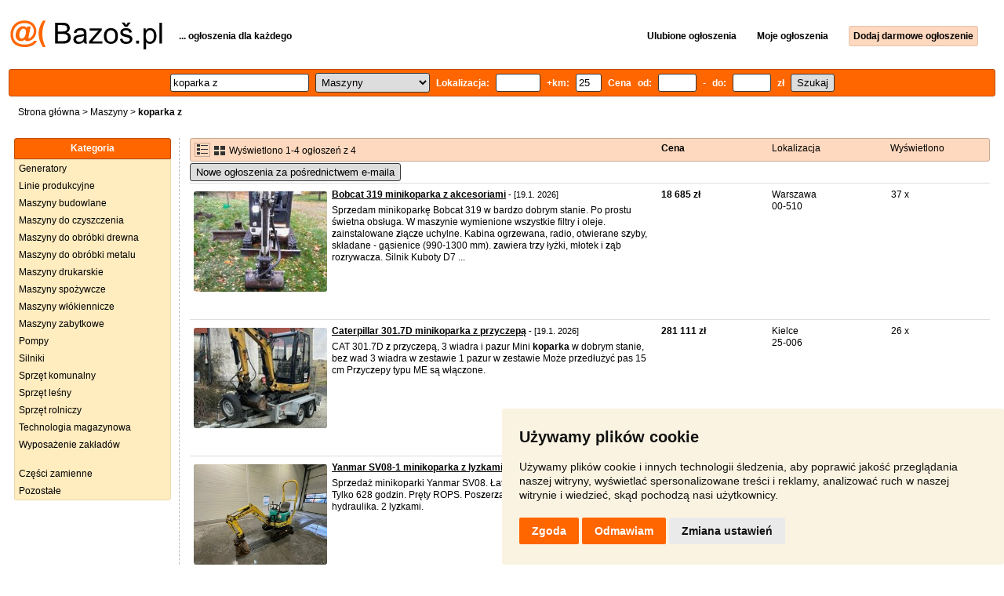

--- FILE ---
content_type: text/html; charset=UTF-8
request_url: https://maszyny.bazos.pl/ogloszenia/koparka-z/
body_size: 5720
content:
<!DOCTYPE html>
<html lang="pl">
<head>
<title>Koparka z używane sprzedam - Maszyny | Bazos.pl</title>
<meta http-equiv="Content-Type" content="text/html; charset=utf-8">
<meta name="description" content="Maszyny - Koparka z ogłoszenia. Ogłaszaj się łatwo i szybko na Bazos.pl, bez rejestracji i logowania."><meta property="og:title" content="Koparka z używane sprzedam - Maszyny">
<meta property="og:type" content="website">
<meta property="og:site_name" content="Bazos.pl">
<meta property="og:description" content="Maszyny - Koparka z ogłoszenia. Ogłaszaj się łatwo i szybko na Bazos.pl, bez rejestracji i logowania.">
<link rel="canonical" href="https://maszyny.bazos.pl/ogloszenia/koparka-z/"><meta property="fb:admins" content="1055875657">
<link rel="stylesheet" href="https://www.bazos.pl/bazos66s.css" type="text/css"><link rel="preload" as="image" href="https://www.bazos.pl/obrazky/bazos.svg">
<link rel="stylesheet" href="https://www.bazos.pl/bazosprint.css" type="text/css" media="print">
<link rel="icon" href="https://www.bazos.pl/favicon.svg" type="image/svg+xml">
<link rel="icon" HREF="https://www.bazos.pl/favicon.ico" sizes="32x32">
<link rel="apple-touch-icon" href="https://www.bazos.pl/apple-touch-icon.png">
<script async="async" src="https://www.google.com/adsense/search/ads.js"></script>
<script type="text/javascript" charset="utf-8">
(function(g,o){g[o]=g[o]||function(){(g[o]['q']=g[o]['q']||[]).push(
  arguments)},g[o]['t']=1*new Date})(window,'_googCsa');
</script><script>
var xhr = new XMLHttpRequest();
var naseptavac_value = '';
function naseptavac(value) {
  if (value=='')  {
  	naseptavac_value = '';
  	document.getElementById('vysledek').innerHTML='';
  	}
else {
	if (naseptavac_value == value) {
		return false;
	}
	naseptavac_value = value;
	setTimeout(function () {
		if (naseptavac_value != value) {
			return false;
		}
		xhr.onreadystatechange = function() {
 		 if (this.readyState == 4 && naseptavac_value == value){
				document.getElementById('vysledek').innerHTML = this.responseText;
			}
 		 };
		xhr.open("POST", '/suggest.php');
		xhr.setRequestHeader('Content-type', 'application/x-www-form-urlencoded');
		xhr.send('rubnas=ST&catnas=&qnas='+encodeURIComponent(naseptavac_value));
	}, 250);
}
}

var naseptavacpsc_value = '';
function naseptavacpsc(value) {
  if (value=='')  {
  	naseptavacpsc_value = '';
  	document.getElementById('vysledekpsc').innerHTML='<table cellpadding=\"3\" cellspacing=\"0\" class=\"tablenaspsc\"><tr><td class=\"act\" onclick=\"getLocation();\"><b>Ogłoszenia w okolicy</b></td></tr></table>';
  	}
else {
	if (naseptavacpsc_value == value) {
		return false;
	}
	naseptavacpsc_value = value;
	setTimeout(function () {
		if (naseptavacpsc_value != value) {
			return false;
		}
		xhr.onreadystatechange = function() {
 		 if (this.readyState == 4 && naseptavacpsc_value == value){
				document.getElementById('vysledekpsc').innerHTML = this.responseText;
			}
 		 };
		xhr.open("POST", '/suggestpsc.php');
		xhr.setRequestHeader('Content-type', 'application/x-www-form-urlencoded');
		xhr.send('qnaspsc='+encodeURIComponent(naseptavacpsc_value));
	}, 250);
}
}

function getLocation() {
if (navigator.geolocation) {navigator.geolocation.getCurrentPosition(showPosition);}
else {document.getElementById('hlokalita').value = '';}
}
function showPosition(position) {
		xhr.onreadystatechange = function() {
 		 if (this.readyState == 4){
				document.getElementById('hlokalita').value = this.responseText;
				document.forms['formt'].submit();
			}
 		 };
		xhr.open("POST", '/zip.php');
		xhr.setRequestHeader('Content-type', 'application/x-www-form-urlencoded');
		xhr.send('latitude='+encodeURIComponent(position.coords.latitude)+'&longitude='+encodeURIComponent(position.coords.longitude));
}

var agent_value = '';
function agentclick() {
  if (document.getElementById('agentmail').value=='')  {
  	document.getElementById("agentmail").focus();
    return false;
  	}
else {
agent_value = document.getElementById('agentmail').value;
xhr.onreadystatechange = function() {
  if (this.readyState == 4){
				document.getElementById('overlay').innerHTML = this.responseText;
			}
  };
xhr.open("POST", '/agent.php');
xhr.setRequestHeader('Content-type', 'application/x-www-form-urlencoded');
xhr.send('hledat=koparka z&rubrikav=ST&hlokalita=&humkreis=&cenaod=&cenado=&cat=&typ=&agentmail='+encodeURIComponent(agent_value));
}
}

function odeslatrequest(value,params) {
xhr.onreadystatechange = function() {
  if (this.readyState == 4){
				document.getElementById('overlay').innerHTML = this.responseText;
			}
  };
xhr.open("POST", value);
xhr.setRequestHeader('Content-type', 'application/x-www-form-urlencoded');
xhr.send(params);
}
function overlay() {
	el = document.getElementById("overlay");
	el.style.display = (el.style.display == "inline") ? "none" : "inline";
}
function odeslatakci(postaction,value1,value2,value3) {
document.getElementById('postaction').value = postaction;
document.getElementById("postv1").value = value1;
document.getElementById("postv2").value = value2;
document.getElementById("postv3").value = value3;
document.formaction.submit();
}
</script>
</head>

<body>

<div class="sirka">

<div class="listalogor">
<div class="listalogol"><a href="https://www.bazos.pl/" title="Bazos.pl - Darmowe ogłoszenia"><img src="https://www.bazos.pl/obrazky/bazos.svg" width="194" height="37" alt="Bazos.pl - Ogłoszenia"></a></div>
<div class="listalogom"><b>... ogłoszenia dla każdego</b></div>
<div class="listalogop"><a href="https://www.bazos.pl/ulubione.php"><b>Ulubione ogłoszenia</b></a> <a href="https://www.bazos.pl/moje-ogloszenia.php"><b>Moje ogłoszenia</b></a> <a href="/dodaj-ogloszenie.php"><b><span class=pridati>Dodaj darmowe ogłoszenie</span></b></a></div>
</div>
<form name="formt" id="formt" method=get action="https://maszyny.bazos.pl/">
<div class="listah">
<div class="rubriky">
<b>
<span class=vysokoli><span id="vysledek"></span><input type="search" placeholder="czego szukasz?" title="czego szukasz?" onkeyup="naseptavac(this.value);" id=hledat name=hledat size="20" maxlength="256" value="koparka z" autocomplete="off"></span>

<select name="rubriky" onchange='this.form.submit();' title="Wybierz kategorię">
<option value="www">Wszystkie kategorie</option>
<option value="auto">Auto</option><option value="bilety">Bilety</option><option value="dzieci">Dla Dzieci</option><option value="dom">Dom i ogród</option><option value="elektro">Elektronika</option><option value="foto">Fotografia</option><option value="komputer">Komputery</option><option value="ksiazki">Książki</option><option value="maszyny" selected>Maszyny</option><option value="meble">Meble</option><option value="moda">Moda</option><option value="motocykle">Motocykle</option><option value="muzyka">Muzyka</option><option value="nieruchomosci">Nieruchomości</option><option value="praca">Praca</option><option value="sport">Sport</option><option value="telefon">Telefony</option><option value="uslugi">Usługi</option><option value="zwierzeta">Zwierzęta</option><option value="pozostale">Pozostałe</option></select>

Lokalizacja: <span class=vysokolipsc><span id="vysledekpsc"></span><input type="search" name="hlokalita" id="hlokalita" onkeyup="naseptavacpsc(this.value);" onclick="naseptavacpsc(this.value);" value="" size="5" maxlength="25" autocomplete="off" title="Gdzie? Kod pocztowy" style="-webkit-appearance: none;"></span>
+km: <input name="humkreis" title="+km" value="25" size="3" style="width: 25px;">
Cena od: <input name=cenaod maxlength="12" title="Cena od zł" size="4" value=""> - do: <input name=cenado title="Cena do zł" maxlength="12" size="4" value=""> zł <input type="submit" name="Submit" value="Szukaj">
<input type="hidden" name="order" id="order"><input type="hidden" name="crp" id="crp"><input type="hidden" id="kitx" name="kitx" value="ano"></b>
</div>
</div>
</form>
<div class="drobky"><a href=https://www.bazos.pl/>Strona główna</a>  > <a href="https://maszyny.bazos.pl">Maszyny</a> > <h1 class="nadpiskategorie">koparka z</h1></div>
<br>


<div class="flexmain"><div class="menuleft"><div class="nadpismenu">Kategoria</div>
<div class="barvalmenu">
<div class="barvaleva">
<a href="/generatory/" >Generatory</a>
<a href="/produkcyjne/" >Linie produkcyjne</a>
<a href="/budowlane/" >Maszyny budowlane</a>
<a href="/czyszczace/" >Maszyny do czyszczenia</a>
<a href="/obrobkadrewna/" >Maszyny do obróbki drewna</a>
<a href="/obrobkametalu/" >Maszyny do obróbki metalu</a>
<a href="/drukarskie/" >Maszyny drukarskie</a>
<a href="/spozywcze/" >Maszyny spożywcze</a>
<a href="/wlokiennicze/" >Maszyny włókiennicze</a>
<a href="/zabytkowe/" >Maszyny zabytkowe</a>
<a href="/pompy/" >Pompy</a>
<a href="/silniki/" >Silniki</a>
<a href="/komunalny/" >Sprzęt komunalny</a>
<a href="/lesny/" >Sprzęt leśny</a>
<a href="/rolnicze/" >Sprzęt rolniczy</a>
<a href="/magazynowa/" >Technologia magazynowa</a>
<a href="/zaklady/" >Wyposażenie zakładów</a>
<br>
<a href="/zamienne/" >Części zamienne</a>
<a href="/pozostale/" >Pozostałe</a>
</div></div>
</div><div class="maincontent">


<div class="listainzerat inzeratyflex">
<div class="inzeratynadpis"><img src="https://www.bazos.pl/obrazky/list.gif" width="18" height="16" alt="Lista ogłoszeń" class=gallerylista> <form name="formgal" id="formgal" method="post" style="display: inline;"><input type="hidden" name="gal" value="g"><input type="image" alt="Submit" src="https://www.bazos.pl/obrazky/gallery.gif" width="18" height="16" class="gallerylist inputgal"></form> Wyświetlono 1-4 ogłoszeń z 4</div>
<div class="inzeratycena"><b><span onclick="document.getElementById('order').value=1;document.forms['formt'].submit();" class="paction">Cena</span></b></div>
<div class="inzeratylok">Lokalizacja</div>
<div class="inzeratyview"><span onclick="document.getElementById('order').value=3;document.forms['formt'].submit();" class="paction">Wyświetlono</span></div>
</div><form name="formaction" method="post" style="display: inline;"><input type="hidden" id="postaction" name="postaction" value=""><input type="hidden" id="postv1" name="postv1" value=""><input type="hidden" id="postv2" name="postv2" value=""><input type="hidden" id="postv3" name="postv3" value=""></form><button type="button" onclick="odeslatrequest('/agent.php','teloverit=');overlay();">Nowe ogłoszenia za pośrednictwem e-maila</button>
	<div id="overlay">
     <div></div>
</div>

<div id="container_one"></div>

<div class="inzeraty inzeratyflex">
<div class="inzeratynadpis"><a href="/ogloszenia/718504/bobcat-319-minikoparka-z-akcesoriami.php"><img src="https://www.bazos.pl/img/1t/504/718504.jpg" class="obrazek" alt="Bobcat 319 minikoparka z akcesoriami" width="170" height="128"></a>
<h2 class=nadpis><a href="/ogloszenia/718504/bobcat-319-minikoparka-z-akcesoriami.php">Bobcat 319 minikoparka z akcesoriami</a></h2><span class=velikost10> - [19.1. 2026]</span><br>
<div class=popis>Spr<b>z</b>edam minikoparkę Bobcat 319 w bard<b>z</b>o dobrym stanie. Po prostu świetna obsługa. W mas<b>z</b>ynie wymienione ws<b>z</b>ystkie filtry i oleje. <b>z</b>ainstalowane <b>z</b>łąc<b>z</b>e uchylne. Kabina ogr<b>z</b>ewana, radio, otwierane s<b>z</b>yby, składane - gąsienice (990-1300 mm). <b>z</b>awiera tr<b>z</b>y łyżki, młotek i <b>z</b>ąb ro<b>z</b>rywac<b>z</b>a. Silnik Kuboty D7 ...</div><br><br>
</div>
<div class="inzeratycena"><b><span translate="no">  18 685 zł</span></b></div>
<div class="inzeratylok">Warszawa<br>00-510</div>
<div class="inzeratyview">37 x</div>
<div class="inzeratyakce">
<span onclick="odeslatakci('spam','718504');return false;" class="akce paction">Zgłoś ogłoszenie</span> <span onclick="odeslatakci('category','718504');return false;" class="akce paction">Nieprawidłową kategorię</span> <span onclick="odeslatakci('rating','187483','141573','bobcat');return false;" class="akce paction">Oceń użytkownika</span> <span onclick="odeslatakci('edit','718504');return false;" class="akce paction">Usuń/Edytuj/Pozycjonuj</span>
</div>
</div>

<div class="inzeraty inzeratyflex">
<div class="inzeratynadpis"><a href="/ogloszenia/718501/caterpillar-3017d-minikoparka-z-przyczepa.php"><img src="https://www.bazos.pl/img/1t/501/718501.jpg" class="obrazek" alt="Caterpillar 301.7D minikoparka z przyczepą" width="170" height="128"></a>
<h2 class=nadpis><a href="/ogloszenia/718501/caterpillar-3017d-minikoparka-z-przyczepa.php">Caterpillar 301.7D minikoparka z przyczepą</a></h2><span class=velikost10> - [19.1. 2026]</span><br>
<div class=popis>CAT 301.7D <b>z</b> pr<b>z</b>yc<b>z</b>epą, 3 wiadra i pa<b>z</b>ur

Mini <b>koparka</b> w dobrym stanie, be<b>z</b> wad

3 wiadra w <b>z</b>estawie
1 pa<b>z</b>ur w <b>z</b>estawie
Może pr<b>z</b>edłużyć pas 15 cm
Pr<b>z</b>yc<b>z</b>epy typu ME są włąc<b>z</b>one.</div><br><br>
</div>
<div class="inzeratycena"><b><span translate="no">  281 111 zł</span></b></div>
<div class="inzeratylok">Kielce<br>25-006</div>
<div class="inzeratyview">26 x</div>
<div class="inzeratyakce">
<span onclick="odeslatakci('spam','718501');return false;" class="akce paction">Zgłoś ogłoszenie</span> <span onclick="odeslatakci('category','718501');return false;" class="akce paction">Nieprawidłową kategorię</span> <span onclick="odeslatakci('rating','174488','127085','cat');return false;" class="akce paction">Oceń użytkownika</span> <span onclick="odeslatakci('edit','718501');return false;" class="akce paction">Usuń/Edytuj/Pozycjonuj</span>
</div>
</div>

<div class="inzeraty inzeratyflex">
<div class="inzeratynadpis"><a href="/ogloszenia/716851/yanmar-sv08-1-minikoparka-z-lyzkami.php"><img src="https://www.bazos.pl/img/1t/851/716851.jpg" class="obrazek" alt="Yanmar SV08-1 minikoparka z lyzkami" width="170" height="128"></a>
<h2 class=nadpis><a href="/ogloszenia/716851/yanmar-sv08-1-minikoparka-z-lyzkami.php">Yanmar SV08-1 minikoparka z lyzkami</a></h2><span class=velikost10> - [5.1. 2026]</span><br>
<div class=popis>Spr<b>z</b>edaż minikoparki Yanmar SV08.
Łatwo się uruchamia i d<b>z</b>iała dobr<b>z</b>e.
Tylko 628 god<b>z</b>in.
Pręty ROPS.
Pos<b>z</b>er<b>z</b>ana podstawa.
Dodatkowa hydraulika.
2 ly<b>z</b>kami.</div><br><br>
</div>
<div class="inzeratycena"><b><span translate="no">  23 000 zł</span></b></div>
<div class="inzeratylok">Nowy Sącz<br>33-300</div>
<div class="inzeratyview">55 x</div>
<div class="inzeratyakce">
<span onclick="odeslatakci('spam','716851');return false;" class="akce paction">Zgłoś ogłoszenie</span> <span onclick="odeslatakci('category','716851');return false;" class="akce paction">Nieprawidłową kategorię</span> <span onclick="odeslatakci('rating','149542','99640','dan');return false;" class="akce paction">Oceń użytkownika</span> <span onclick="odeslatakci('edit','716851');return false;" class="akce paction">Usuń/Edytuj/Pozycjonuj</span>
</div>
</div>

<div class="inzeraty inzeratyflex">
<div class="inzeratynadpis"><a href="/ogloszenia/716835/minikoparka-sprzedam-new-holland-kobelco-e09sr.php"><img src="https://www.bazos.pl/img/1t/835/716835.jpg" class="obrazek" alt="Minikoparka Sprzedam New Holland Kobelco E09SR" width="170" height="128"></a>
<h2 class=nadpis><a href="/ogloszenia/716835/minikoparka-sprzedam-new-holland-kobelco-e09sr.php">Minikoparka Sprzedam New Holland Kobelco E09SR</a></h2><span class=velikost10> - [5.1. 2026]</span><br>
<div class=popis>Ładna <b>koparka</b> <b>z</b> wysuwanym podwo<b>z</b>iem - s<b>z</b>erokość 0,75 - 0,98 m.
Głębokość kopania aż 1,75m!
S<b>z</b>ybka <b>z</b>miana: S30.
1724 God<b>z</b>iny
Moc 6 KW</div><br><br>
</div>
<div class="inzeratycena"><b><span translate="no">  19 000 zł</span></b></div>
<div class="inzeratylok">Lublin<br>20-003</div>
<div class="inzeratyview">68 x</div>
<div class="inzeratyakce">
<span onclick="odeslatakci('spam','716835');return false;" class="akce paction">Zgłoś ogłoszenie</span> <span onclick="odeslatakci('category','716835');return false;" class="akce paction">Nieprawidłową kategorię</span> <span onclick="odeslatakci('rating','163412','114866','dan');return false;" class="akce paction">Oceń użytkownika</span> <span onclick="odeslatakci('edit','716835');return false;" class="akce paction">Usuń/Edytuj/Pozycjonuj</span>
</div>
</div>
<div id="container_two"></div><script type="text/javascript" charset="utf-8">
var pageOptions = {
  'pubId': 'pub-3645948300403337',
  'query' : 'koparka z',
	"channel": "4622775456",  'linkTarget' : '_blank',
  'personalizedAds' : 'false',
  'ivt': false,
'styleId' : '6171314811',  'hl': 'pl'
};

var adblock1 = {
  'container': 'container_one',
  'width': 'auto',
  'maxTop' : 2
};

var adblock2 = {
  'container': 'container_two',
  'width': 'auto',
  'number' : 2
};

_googCsa('ads', pageOptions, adblock2);</script>

<br><br>


</div></div><br>

&copy;2026 Bazoš - <b>sprzedam, ogłoszenia </b><br>
<a href="https://www.bazos.pl/pomoc.php">Pomoc</a>, <a href="https://www.bazos.pl/pytania.php">Pytania</a>, <a href="https://www.bazos.pl/ocena.php">Komentarze</a>, <a href="https://www.bazos.pl/kontakt.php">Kontakt</a>, <a href="https://www.bazos.pl/reklama.php">Reklama</a>, <a href="https://www.bazos.pl/warunki.php">Regulamin</a>, <a href="https://www.bazos.pl/polityka-prywatnosci.php">Polityka prywatności</a>, <span onclick="odeslatakci('rss','&hledat=koparka+z');return false;" class="paction">RSS</span>, <form name="formvkm" id="formvkm" method="post" style="display: inline;"><input type="hidden" name="vkm" value="m"><input type="submit" class="vkm" value="Wersja mobilna"></form><br>

Ogłoszenia Maszyny ogółem: <b>908</b>, w ciągu 24 godzin: <b>24</b><br><br>
<a href="https://www.bazos.pl/mapa-kategorie.php">Mapa kategorii</a>, <a href="https://maszyny.bazos.pl/mapa-search.php">Popularne wyszukiwania</a>
<br>
Kraje: <a href="https://maszyny.bazos.pl">Polska</a>, <a href="https://stroje.bazos.cz">Czechy</a>, <a href="https://stroje.bazos.sk">Słowacja</a>, <a href="https://maschinen.bazos.at">Austria</a>
<br>
<br>
</div>

<script src="https://www.bazos.pl/cookie-consent.js"></script>
<script>
document.addEventListener('DOMContentLoaded', function () {
cookieconsent.run({"notice_banner_type":"simple","consent_type":"express","palette":"light","language":"pl","page_load_consent_levels":["strictly-necessary"],"notice_banner_reject_button_hide":false,"preferences_center_close_button_hide":false,"page_refresh_confirmation_buttons":false,"cookie_domain": "bazos.pl"});
});
</script>
<a href="#" id="open_preferences_center"> </a>

<!-- Google tag (gtag.js) -->
<script async src="https://www.googletagmanager.com/gtag/js?id=G-426JKZZFG4"></script>
<script>
  window.dataLayer = window.dataLayer || [];
  function gtag(){dataLayer.push(arguments);}
  gtag('js', new Date());

  gtag('config', 'G-426JKZZFG4');
</script>
</body>
</html>

--- FILE ---
content_type: text/html; charset=UTF-8
request_url: https://syndicatedsearch.goog/afs/ads?sjk=LGg%2BIToLQESYY78mqd1BMQ%3D%3D&psid=6171314811&pcsa=false&channel=4622775456&client=pub-3645948300403337&q=koparka%20z&r=m&hl=pl&ivt=0&type=0&oe=UTF-8&ie=UTF-8&fexp=21404%2C17300003%2C17301437%2C17301438%2C17301442%2C17301266%2C72717107&format=n2&ad=n2&nocache=151769190069022&num=0&output=uds_ads_only&v=3&bsl=8&pac=0&u_his=2&u_tz=0&dt=1769190069024&u_w=1280&u_h=720&biw=1280&bih=720&psw=1264&psh=1077&frm=0&uio=-&cont=container_two&drt=0&jsid=csa&jsv=858536381&rurl=https%3A%2F%2Fmaszyny.bazos.pl%2Fogloszenia%2Fkoparka-z%2F
body_size: 15588
content:
<!doctype html><html lang="pl-US"> <head> <style id="ssr-boilerplate">body{-webkit-text-size-adjust:100%; font-family:arial,sans-serif; margin:0;}.div{-webkit-box-flex:0 0; -webkit-flex-shrink:0; flex-shrink:0;max-width:100%;}.span:last-child, .div:last-child{-webkit-box-flex:1 0; -webkit-flex-shrink:1; flex-shrink:1;}.a{text-decoration:none; text-transform:none; color:inherit; display:inline-block;}.span{-webkit-box-flex:0 0; -webkit-flex-shrink:0; flex-shrink:0;display:inline-block; overflow:hidden; text-transform:none;}.img{border:none; max-width:100%; max-height:100%;}.i_{display:-ms-flexbox; display:-webkit-box; display:-webkit-flex; display:flex;-ms-flex-align:start; -webkit-box-align:start; -webkit-align-items:flex-start; align-items:flex-start;box-sizing:border-box; overflow:hidden;}.v_{-webkit-box-flex:1 0; -webkit-flex-shrink:1; flex-shrink:1;}.j_>span:last-child, .j_>div:last-child, .w_, .w_:last-child{-webkit-box-flex:0 0; -webkit-flex-shrink:0; flex-shrink:0;}.l_{-ms-overflow-style:none; scrollbar-width:none;}.l_::-webkit-scrollbar{display:none;}.s_{position:relative; display:inline-block;}.u_{position:absolute; top:0; left:0; height:100%; background-repeat:no-repeat; background-size:auto 100%;}.t_{display:block;}.r_{display:-ms-flexbox; display:-webkit-box; display:-webkit-flex; display:flex;-ms-flex-align:center; -webkit-box-align:center; -webkit-align-items:center; align-items:center;-ms-flex-pack:center; -webkit-box-pack:center; -webkit-justify-content:center; justify-content:center;}.q_{box-sizing:border-box; max-width:100%; max-height:100%; overflow:hidden;display:-ms-flexbox; display:-webkit-box; display:-webkit-flex; display:flex;-ms-flex-align:center; -webkit-box-align:center; -webkit-align-items:center; align-items:center;-ms-flex-pack:center; -webkit-box-pack:center; -webkit-justify-content:center; justify-content:center;}.n_{text-overflow:ellipsis; white-space:nowrap;}.p_{-ms-flex-negative:1; max-width: 100%;}.m_{overflow:hidden;}.o_{white-space:nowrap;}.x_{cursor:pointer;}.y_{display:none; position:absolute; z-index:1;}.k_>div:not(.y_) {display:-webkit-inline-box; display:-moz-inline-box; display:-ms-inline-flexbox; display:-webkit-inline-flex; display:inline-flex; vertical-align:middle;}.k_.topAlign>div{vertical-align:top;}.k_.centerAlign>div{vertical-align:middle;}.k_.bottomAlign>div{vertical-align:bottom;}.k_>span, .k_>a, .k_>img, .k_{display:inline; vertical-align:middle;}.si101:nth-of-type(5n+1) > .si141{border-left: #1f8a70 7px solid;}.rssAttrContainer ~ .si101:nth-of-type(5n+2) > .si141{border-left: #1f8a70 7px solid;}.si101:nth-of-type(5n+3) > .si141{border-left: #bedb39 7px solid;}.rssAttrContainer ~ .si101:nth-of-type(5n+4) > .si141{border-left: #bedb39 7px solid;}.si101:nth-of-type(5n+5) > .si141{border-left: #ffe11a 7px solid;}.rssAttrContainer ~ .si101:nth-of-type(5n+6) > .si141{border-left: #ffe11a 7px solid;}.si101:nth-of-type(5n+2) > .si141{border-left: #fd7400 7px solid;}.rssAttrContainer ~ .si101:nth-of-type(5n+3) > .si141{border-left: #fd7400 7px solid;}.si101:nth-of-type(5n+4) > .si141{border-left: #004358 7px solid;}.rssAttrContainer ~ .si101:nth-of-type(5n+5) > .si141{border-left: #004358 7px solid;}.z_{cursor:pointer;}.si130{display:inline; text-transform:inherit;}.flexAlignStart{-ms-flex-align:start; -webkit-box-align:start; -webkit-align-items:flex-start; align-items:flex-start;}.flexAlignBottom{-ms-flex-align:end; -webkit-box-align:end; -webkit-align-items:flex-end; align-items:flex-end;}.flexAlignCenter{-ms-flex-align:center; -webkit-box-align:center; -webkit-align-items:center; align-items:center;}.flexAlignStretch{-ms-flex-align:stretch; -webkit-box-align:stretch; -webkit-align-items:stretch; align-items:stretch;}.flexJustifyStart{-ms-flex-pack:start; -webkit-box-pack:start; -webkit-justify-content:flex-start; justify-content:flex-start;}.flexJustifyCenter{-ms-flex-pack:center; -webkit-box-pack:center; -webkit-justify-content:center; justify-content:center;}.flexJustifyEnd{-ms-flex-pack:end; -webkit-box-pack:end; -webkit-justify-content:flex-end; justify-content:flex-end;}</style>   <meta content="NOINDEX, NOFOLLOW" name="ROBOTS"> <meta content="telephone=no" name="format-detection"> <meta content="origin" name="referrer"> <title>Reklamy Google</title>   </head> <body>  <div id="adBlock">    </div> <div id="ssrab" style="display:none;"><style id="ssrs-master-a">.si101{font-weight:400;background-color:#ffffff;border-radius:8px;border:1px solid #e5e5e5;font-family:Verdana,arial,sans-serif;font-size:14px;line-height:20px;min-height:140px;margin-left:8px;margin-top:8px;padding-left:0px;color:#212121;width:290px;}.si101:hover{background-color:#fbf3e1;}.si108{background-color:#ffffff;}.si35{padding-bottom:12px;padding-left:12px;padding-right:12px;padding-top:12px;width:100%; -ms-flex-negative:1;-webkit-box-flex:1 0; -webkit-flex-shrink:1; flex-shrink:1;}.si37{height:100%;}.si41{line-height:20px;padding-top:4px;}.si46{width:100%; -ms-flex-negative:1;-webkit-box-flex:1 0; -webkit-flex-shrink:1; flex-shrink:1;}.si25{font-weight:700;border:0px solid #000000;font-size:12px;line-height:20px;margin-left:8px;color:#4D5156;}.si53{font-weight:400;font-size:12px;color:#70757A;}.si60{font-size:12px;color:#4D5156;}.si61{font-weight:700;font-size:14px;color:#4D5156;}.si65{font-weight:700;font-size:12px;line-height:18px;min-width:104px;padding-bottom:8px;color:#212121;text-decoration:underline;width:100%; -ms-flex-negative:1;-webkit-box-flex:1 0; -webkit-flex-shrink:1; flex-shrink:1;}.si66{height:128px;min-height:70px;min-width:70px;margin-top:3px;width:170px;}.si149{margin-left:-3px;padding-left:0px;width:21px;}.si59{font-size:12px;}.si127{font-size:12px;}.si136{font-size:12px;}.eri{height:20px;width:37px;}.si131{}.si135{background-color:#ffffff;padding-bottom:8px;padding-right:52px;width:100%; -ms-flex-negative:1;-webkit-box-flex:1 0; -webkit-flex-shrink:1; flex-shrink:1;}.si147{}.blockLevelAttributionContainer{font-weight:700;background-color:#ffffff;font-family:Arial,arial,sans-serif;font-size:14px;padding-bottom:12px;padding-left:24px;padding-right:16px;padding-top:16px;color:#212121;width:100%; -ms-flex-negative:1;-webkit-box-flex:1 0; -webkit-flex-shrink:1; flex-shrink:1;}.adBlockContainer{width:100%; -ms-flex-negative:1;-webkit-box-flex:1 0; -webkit-flex-shrink:1; flex-shrink:1;}.lsb{background-color:rgba(255,255,255,1);border-radius:100px;border:1px solid #DFE1E5;height:44px;opacity:1;padding-bottom:10px;padding-left:10px;padding-right:10px;padding-top:10px;left:8px;position:absolute;-webkit-box-shadow:0px 7px 14px rgba(60,64,67,0.24); -moz-box-shadow:0px 7px 14px rgba(60,64,67,0.24); -ms-box-shadow:0px 7px 14px rgba(60,64,67,0.24); box-shadow:0px 7px 14px rgba(60,64,67,0.24);width:44px;}.lsb:hover{opacity:0.8999999761581421;}.rsb{background-color:rgba(255,255,255,1);border-radius:100px;border:1px solid #DFE1E5;height:44px;opacity:1;padding-bottom:10px;padding-left:10px;padding-right:10px;padding-top:10px;right:8px;position:absolute;-webkit-box-shadow:0px 7px 14px rgba(60,64,67,0.24); -moz-box-shadow:0px 7px 14px rgba(60,64,67,0.24); -ms-box-shadow:0px 7px 14px rgba(60,64,67,0.24); box-shadow:0px 7px 14px rgba(60,64,67,0.24);width:44px;}.rsb:hover{opacity:0.8999999761581421;}.adContainer{height:26px;width:100%; -ms-flex-negative:1;-webkit-box-flex:1 0; -webkit-flex-shrink:1; flex-shrink:1;}.adBadge{line-height:16px;}.adBadgeSeparator{padding-left:5px;padding-right:5px;}.headline{font-weight:400;font-family:"Arial Medium",arial,sans-serif;font-size:20px;line-height:26px;}.y_{font-weight:400;background-color:#ffffff;border:1px solid #dddddd;font-family:sans-serif,arial,sans-serif;font-size:12px;line-height:12px;padding-bottom:5px;padding-left:5px;padding-right:5px;padding-top:5px;color:#666666;}.wtaIconContainer{font-weight:400;height:26px;padding-left:12px;width:30px;}</style><div id="ssrad-master-a" data-csa-needs-processing="1" data-num-ads="8" class="parent_container"><div class="i_ div plasTemplateContainer" style="-ms-flex-direction:column; -webkit-box-orient:vertical; -webkit-flex-direction:column; flex-direction:column;"><div class="i_ div blockLevelAttributionContainer" style="-ms-flex-direction:row; -webkit-box-orient:horizontal; -webkit-flex-direction:row; flex-direction:row;-ms-flex-pack:start; -webkit-box-pack:start; -webkit-justify-content:flex-start; justify-content:flex-start;-ms-flex-align:stretch; -webkit-box-align:stretch; -webkit-align-items:stretch; align-items:stretch;"><div class="i_ div adContainer" style="-ms-flex-direction:row; -webkit-box-orient:horizontal; -webkit-flex-direction:row; flex-direction:row;-ms-flex-pack:start; -webkit-box-pack:start; -webkit-justify-content:flex-start; justify-content:flex-start;-ms-flex-align:center; -webkit-box-align:center; -webkit-align-items:center; align-items:center;"><span class="p_ adBadge span">Sponsorowane</span><span class="p_ adBadgeSeparator span">·</span><span data-lines="1" data-truncate="0" class="m_ n_ headline span">Kup produkty powiązane</span></div><div class="i_ div wtaIconContainer w_" style="-ms-flex-direction:row; -webkit-box-orient:horizontal; -webkit-flex-direction:row; flex-direction:row;-ms-flex-pack:start; -webkit-box-pack:start; -webkit-justify-content:flex-start; justify-content:flex-start;-ms-flex-align:center; -webkit-box-align:center; -webkit-align-items:center; align-items:center;"><a href="https://adssettings.google.com/whythisad?source=afs_3p&amp;reasons=[base64]&amp;hl=pl&amp;opi=122715837" data-notrack="true" data-set-target="1" target="_top" class="a q_ si147 w_"><img src="https://afs.googleusercontent.com/svg/more_vert.svg?c=%23212121" alt="" class="img" data-pingback-type="wtac"></a></div></div><div class="i_ div adBlockContainer" style="-ms-flex-direction:row; -webkit-box-orient:horizontal; -webkit-flex-direction:row; flex-direction:row;-ms-flex-pack:start; -webkit-box-pack:start; -webkit-justify-content:flex-start; justify-content:flex-start;-ms-flex-align:center; -webkit-box-align:center; -webkit-align-items:center; align-items:center;"><div class="i_ div si135 j_ l_" style="-ms-flex-direction:row; -webkit-box-orient:horizontal; -webkit-flex-direction:row; flex-direction:row;-ms-flex-pack:start; -webkit-box-pack:start; -webkit-justify-content:flex-start; justify-content:flex-start;-ms-flex-align:stretch; -webkit-box-align:stretch; -webkit-align-items:stretch; align-items:stretch;overflow-x:auto; -webkit-overflow-scrolling: touch; scroll-behavior: smooth;" data-ad-container="1"><div id="e1" class="i_ div clicktrackedAd_js si101" style="-ms-flex-direction:row; -webkit-box-orient:horizontal; -webkit-flex-direction:row; flex-direction:row;-ms-flex-pack:start; -webkit-box-pack:start; -webkit-justify-content:flex-start; justify-content:flex-start;-ms-flex-align:stretch; -webkit-box-align:stretch; -webkit-align-items:stretch; align-items:stretch;position:relative;"><div class="i_ div si108" style="-ms-flex-direction:row; -webkit-box-orient:horizontal; -webkit-flex-direction:row; flex-direction:row;-ms-flex-pack:center; -webkit-box-pack:center; -webkit-justify-content:center; justify-content:center;-ms-flex-align:center; -webkit-box-align:center; -webkit-align-items:center; align-items:center;"><div class="i_ div si33" style="-ms-flex-direction:column; -webkit-box-orient:vertical; -webkit-flex-direction:column; flex-direction:column;"><a href="https://syndicatedsearch.goog/aclk?sa=L&amp;ai=DChsSEwjN-_3MmqKSAxXWdH8AHVc7PWgYACICCAEQChoCb2E&amp;co=1&amp;ase=2&amp;gclid=EAIaIQobChMIzfv9zJqikgMV1nR_AB1XOz1oEAQYASABEgIgXPD_BwE&amp;cid=[base64]&amp;cce=2&amp;category=acrcp_v1_32&amp;sig=AOD64_0TWZJoM6wpdI9D361AjFMMseA4SQ&amp;ctype=5&amp;q&amp;nis=4&amp;adurl=https://www.ebay.com/itm/396530563187?chn%3Dps%26norover%3D1%26mkevt%3D1%26mkrid%3D711-166974-028196-7%26mkcid%3D2%26mkscid%3D101%26itemid%3D396530563187%26targetid%3D2276391439863%26device%3Dc%26mktype%3Dpla%26googleloc%3D1023640%26poi%3D%26campaignid%3D22784792387%26mkgroupid%3D183744339993%26rlsatarget%3Dpla-2276391439863%26abcId%3D10382022%26merchantid%3D5620000314%26geoid%3D1023640%26gad_source%3D5%26gad_campaignid%3D22784792387" data-nb="9" attributionsrc="" data-set-target="1" target="_top" class="a q_ si66"><img src="https://encrypted-tbn0.gstatic.com/shopping?q=tbn:ANd9GcSCXKVov9eGIjSPLVKtjGNkwVYZ8tyWUcXRJjJcxztEJ5r-4qjsaR3NiBkHvKR9JkDo2NfJ0hQMGyDeV0HoDAujksJW3AWxFhosw1myFE90cZ0QgTwBK0b7pw&amp;usqp=CAs" alt="" class="img" aria-label="Zdjęcie produktu Agt 28hp 1 .1ton Mini Excavator Digger Tracked Crawler Rato Epa Gas"></a></div></div><div class="i_ div si35" style="-ms-flex-direction:column; -webkit-box-orient:vertical; -webkit-flex-direction:column; flex-direction:column;-ms-flex-pack:start; -webkit-box-pack:start; -webkit-justify-content:flex-start; justify-content:flex-start;-ms-flex-align:stretch; -webkit-box-align:stretch; -webkit-align-items:stretch; align-items:stretch;"><div class="i_ div si47" style="-ms-flex-direction:row; -webkit-box-orient:horizontal; -webkit-flex-direction:row; flex-direction:row;"><a class="p_ si65 a" href="https://syndicatedsearch.goog/aclk?sa=L&amp;ai=DChsSEwjN-_3MmqKSAxXWdH8AHVc7PWgYACICCAEQChoCb2E&amp;co=1&amp;ase=2&amp;gclid=EAIaIQobChMIzfv9zJqikgMV1nR_AB1XOz1oEAQYASABEgIgXPD_BwE&amp;cid=[base64]&amp;cce=2&amp;category=acrcp_v1_32&amp;sig=AOD64_0TWZJoM6wpdI9D361AjFMMseA4SQ&amp;ctype=5&amp;q&amp;nis=4&amp;adurl=https://www.ebay.com/itm/396530563187?chn%3Dps%26norover%3D1%26mkevt%3D1%26mkrid%3D711-166974-028196-7%26mkcid%3D2%26mkscid%3D101%26itemid%3D396530563187%26targetid%3D2276391439863%26device%3Dc%26mktype%3Dpla%26googleloc%3D1023640%26poi%3D%26campaignid%3D22784792387%26mkgroupid%3D183744339993%26rlsatarget%3Dpla-2276391439863%26abcId%3D10382022%26merchantid%3D5620000314%26geoid%3D1023640%26gad_source%3D5%26gad_campaignid%3D22784792387" data-nb="0" attributionsrc="" data-set-target="1" target="_top"><span data-lines="2" data-truncate="0" class="span" style="display: -webkit-box; -webkit-box-orient: vertical; overflow: hidden; -webkit-line-clamp: 2; ">Agt 28hp 1 .1ton Mini Excavator Digger Tracked Crawler Rato Epa Gas</span></a></div><div class="i_ div si37" style="-ms-flex-direction:column; -webkit-box-orient:vertical; -webkit-flex-direction:column; flex-direction:column;-ms-flex-pack:end; -webkit-box-pack:end; -webkit-justify-content:flex-end; justify-content:flex-end;-ms-flex-align:stretch; -webkit-box-align:stretch; -webkit-align-items:stretch; align-items:stretch;"><div class="i_ div si61" style="-ms-flex-direction:column; -webkit-box-orient:vertical; -webkit-flex-direction:column; flex-direction:column;"><div class="i_ div si136" style="-ms-flex-direction:row; -webkit-box-orient:horizontal; -webkit-flex-direction:row; flex-direction:row;"><span class="p_  span">15 300,00 USD</span></div></div><div class="i_ div si41" style="-ms-flex-direction:row; -webkit-box-orient:horizontal; -webkit-flex-direction:row; flex-direction:row;"><div class="i_ div si46" style="-ms-flex-direction:row; -webkit-box-orient:horizontal; -webkit-flex-direction:row; flex-direction:row;"><a class="m_ n_ si60 a" data-lines="1" data-truncate="0" href="https://syndicatedsearch.goog/aclk?sa=L&amp;ai=DChsSEwjN-_3MmqKSAxXWdH8AHVc7PWgYACICCAEQChoCb2E&amp;co=1&amp;ase=2&amp;gclid=EAIaIQobChMIzfv9zJqikgMV1nR_AB1XOz1oEAQYASABEgIgXPD_BwE&amp;cid=[base64]&amp;cce=2&amp;category=acrcp_v1_32&amp;sig=AOD64_0TWZJoM6wpdI9D361AjFMMseA4SQ&amp;ctype=5&amp;q&amp;nis=4&amp;adurl=https://www.ebay.com/itm/396530563187?chn%3Dps%26norover%3D1%26mkevt%3D1%26mkrid%3D711-166974-028196-7%26mkcid%3D2%26mkscid%3D101%26itemid%3D396530563187%26targetid%3D2276391439863%26device%3Dc%26mktype%3Dpla%26googleloc%3D1023640%26poi%3D%26campaignid%3D22784792387%26mkgroupid%3D183744339993%26rlsatarget%3Dpla-2276391439863%26abcId%3D10382022%26merchantid%3D5620000314%26geoid%3D1023640%26gad_source%3D5%26gad_campaignid%3D22784792387" data-nb="1" attributionsrc="" data-set-target="1" target="_top">eBay</a></div></div></div></div></div><div id="e2" class="i_ div clicktrackedAd_js si101" style="-ms-flex-direction:row; -webkit-box-orient:horizontal; -webkit-flex-direction:row; flex-direction:row;-ms-flex-pack:start; -webkit-box-pack:start; -webkit-justify-content:flex-start; justify-content:flex-start;-ms-flex-align:stretch; -webkit-box-align:stretch; -webkit-align-items:stretch; align-items:stretch;position:relative;"><div class="i_ div si108" style="-ms-flex-direction:row; -webkit-box-orient:horizontal; -webkit-flex-direction:row; flex-direction:row;-ms-flex-pack:center; -webkit-box-pack:center; -webkit-justify-content:center; justify-content:center;-ms-flex-align:center; -webkit-box-align:center; -webkit-align-items:center; align-items:center;"><div class="i_ div si33" style="-ms-flex-direction:column; -webkit-box-orient:vertical; -webkit-flex-direction:column; flex-direction:column;"><a href="https://syndicatedsearch.goog/aclk?sa=L&amp;ai=DChsSEwjN-_3MmqKSAxXWdH8AHVc7PWgYACICCAEQCBoCb2E&amp;co=1&amp;ase=2&amp;gclid=EAIaIQobChMIzfv9zJqikgMV1nR_AB1XOz1oEAQYAiABEgIj6PD_BwE&amp;cid=[base64]&amp;cce=2&amp;category=acrcp_v1_32&amp;sig=AOD64_0S8XLJ0xs70g8rqikOk70IB77EHw&amp;ctype=5&amp;q&amp;nis=4&amp;adurl=https://www.ebay.com/itm/157455709753?chn%3Dps%26norover%3D1%26mkevt%3D1%26mkrid%3D711-117182-37290-0%26mkcid%3D2%26mkscid%3D101%26itemid%3D157455709753%26targetid%3D2450249296795%26device%3Dc%26mktype%3Dpla%26googleloc%3D1023640%26poi%3D%26campaignid%3D21214315381%26mkgroupid%3D188184246123%26rlsatarget%3Dpla-2450249296795%26abcId%3D9407526%26merchantid%3D5680311815%26gad_source%3D5%26gad_campaignid%3D21214315381" data-nb="9" attributionsrc="" data-set-target="1" target="_top" class="a q_ si66"><img src="https://encrypted-tbn2.gstatic.com/shopping?q=tbn:ANd9GcRhi1pnqWzx-AcnZiN5TWXmBWkG2Y-6d-lJnNXo3cgG8k1WzozEf1HBBfMfeo-X1QQUoVDwfsgQpZ3G3aOpAHZE9HkF5Uy0bXVGEksa1eLF_TCQrD7auBljNhs&amp;usqp=CAs" alt="" class="img" aria-label="Zdjęcie produktu Kubota 3.5ton Digger-excavator With A Cab,tracked-25hp V1505,for"></a></div></div><div class="i_ div si35" style="-ms-flex-direction:column; -webkit-box-orient:vertical; -webkit-flex-direction:column; flex-direction:column;-ms-flex-pack:start; -webkit-box-pack:start; -webkit-justify-content:flex-start; justify-content:flex-start;-ms-flex-align:stretch; -webkit-box-align:stretch; -webkit-align-items:stretch; align-items:stretch;"><div class="i_ div si47" style="-ms-flex-direction:row; -webkit-box-orient:horizontal; -webkit-flex-direction:row; flex-direction:row;"><a class="p_ si65 a" href="https://syndicatedsearch.goog/aclk?sa=L&amp;ai=DChsSEwjN-_3MmqKSAxXWdH8AHVc7PWgYACICCAEQCBoCb2E&amp;co=1&amp;ase=2&amp;gclid=EAIaIQobChMIzfv9zJqikgMV1nR_AB1XOz1oEAQYAiABEgIj6PD_BwE&amp;cid=[base64]&amp;cce=2&amp;category=acrcp_v1_32&amp;sig=AOD64_0S8XLJ0xs70g8rqikOk70IB77EHw&amp;ctype=5&amp;q&amp;nis=4&amp;adurl=https://www.ebay.com/itm/157455709753?chn%3Dps%26norover%3D1%26mkevt%3D1%26mkrid%3D711-117182-37290-0%26mkcid%3D2%26mkscid%3D101%26itemid%3D157455709753%26targetid%3D2450249296795%26device%3Dc%26mktype%3Dpla%26googleloc%3D1023640%26poi%3D%26campaignid%3D21214315381%26mkgroupid%3D188184246123%26rlsatarget%3Dpla-2450249296795%26abcId%3D9407526%26merchantid%3D5680311815%26gad_source%3D5%26gad_campaignid%3D21214315381" data-nb="0" attributionsrc="" data-set-target="1" target="_top"><span data-lines="2" data-truncate="0" class="span" style="display: -webkit-box; -webkit-box-orient: vertical; overflow: hidden; -webkit-line-clamp: 2; ">Kubota 3.5ton Digger-excavator With A Cab,tracked-25hp V1505,for</span></a></div><div class="i_ div si37" style="-ms-flex-direction:column; -webkit-box-orient:vertical; -webkit-flex-direction:column; flex-direction:column;-ms-flex-pack:end; -webkit-box-pack:end; -webkit-justify-content:flex-end; justify-content:flex-end;-ms-flex-align:stretch; -webkit-box-align:stretch; -webkit-align-items:stretch; align-items:stretch;"><div class="i_ div si61" style="-ms-flex-direction:column; -webkit-box-orient:vertical; -webkit-flex-direction:column; flex-direction:column;"><div class="i_ div si136" style="-ms-flex-direction:row; -webkit-box-orient:horizontal; -webkit-flex-direction:row; flex-direction:row;"><span class="p_  span">21 999,00 USD</span></div></div><div class="i_ div si41" style="-ms-flex-direction:row; -webkit-box-orient:horizontal; -webkit-flex-direction:row; flex-direction:row;"><div class="i_ div si46" style="-ms-flex-direction:row; -webkit-box-orient:horizontal; -webkit-flex-direction:row; flex-direction:row;"><a class="m_ n_ si60 a" data-lines="1" data-truncate="0" href="https://syndicatedsearch.goog/aclk?sa=L&amp;ai=DChsSEwjN-_3MmqKSAxXWdH8AHVc7PWgYACICCAEQCBoCb2E&amp;co=1&amp;ase=2&amp;gclid=EAIaIQobChMIzfv9zJqikgMV1nR_AB1XOz1oEAQYAiABEgIj6PD_BwE&amp;cid=[base64]&amp;cce=2&amp;category=acrcp_v1_32&amp;sig=AOD64_0S8XLJ0xs70g8rqikOk70IB77EHw&amp;ctype=5&amp;q&amp;nis=4&amp;adurl=https://www.ebay.com/itm/157455709753?chn%3Dps%26norover%3D1%26mkevt%3D1%26mkrid%3D711-117182-37290-0%26mkcid%3D2%26mkscid%3D101%26itemid%3D157455709753%26targetid%3D2450249296795%26device%3Dc%26mktype%3Dpla%26googleloc%3D1023640%26poi%3D%26campaignid%3D21214315381%26mkgroupid%3D188184246123%26rlsatarget%3Dpla-2450249296795%26abcId%3D9407526%26merchantid%3D5680311815%26gad_source%3D5%26gad_campaignid%3D21214315381" data-nb="1" attributionsrc="" data-set-target="1" target="_top">eBay</a></div></div></div></div></div><div id="e8" class="i_ div clicktrackedAd_js si101" style="-ms-flex-direction:row; -webkit-box-orient:horizontal; -webkit-flex-direction:row; flex-direction:row;-ms-flex-pack:start; -webkit-box-pack:start; -webkit-justify-content:flex-start; justify-content:flex-start;-ms-flex-align:stretch; -webkit-box-align:stretch; -webkit-align-items:stretch; align-items:stretch;position:relative;"><div class="i_ div si108" style="-ms-flex-direction:row; -webkit-box-orient:horizontal; -webkit-flex-direction:row; flex-direction:row;-ms-flex-pack:center; -webkit-box-pack:center; -webkit-justify-content:center; justify-content:center;-ms-flex-align:center; -webkit-box-align:center; -webkit-align-items:center; align-items:center;"><div class="i_ div si33" style="-ms-flex-direction:column; -webkit-box-orient:vertical; -webkit-flex-direction:column; flex-direction:column;"><a href="https://syndicatedsearch.goog/aclk?sa=L&amp;ai=DChsSEwjN-_3MmqKSAxXWdH8AHVc7PWgYACICCAEQDhoCb2E&amp;co=1&amp;ase=2&amp;gclid=EAIaIQobChMIzfv9zJqikgMV1nR_AB1XOz1oEAQYAyABEgIbkvD_BwE&amp;cid=[base64]&amp;cce=2&amp;category=acrcp_v1_32&amp;sig=AOD64_3FxYyi4JHbdmSvn_u8JLCryJy16w&amp;ctype=5&amp;q&amp;nis=4&amp;adurl=https://www.agtequipment.com/products/2-ton-rato-engine-excavator-agt-mx50r?currency%3DUSD%26variant%3D47109927174396%26utm_source%3Dgoogle%26utm_medium%3Dcpc%26utm_campaign%3DGoogle%2520Shopping%26stkn%3Da7aa9b7d7dbe%26gad_source%3D5%26gad_campaignid%3D21809783403" data-nb="9" attributionsrc="" data-set-target="1" target="_top" class="a q_ si66"><img src="https://encrypted-tbn2.gstatic.com/shopping?q=tbn:ANd9GcQiIn0FhLLeSX97dIMadPRLd_xzTLl7L1r_S3vaB1KB9Kga7LtW_7GqGVJkJqe7Fk-Nc-6mx_ry-lxAgWcPz-arLZp5s1wHRGOPT3lNppWxSvCdtiMcWuGx&amp;usqp=CAs" alt="" class="img" aria-label="Zdjęcie produktu 2 Ton, RATO Engine Excavator | AGT-MX50R"></a></div></div><div class="i_ div si35" style="-ms-flex-direction:column; -webkit-box-orient:vertical; -webkit-flex-direction:column; flex-direction:column;-ms-flex-pack:start; -webkit-box-pack:start; -webkit-justify-content:flex-start; justify-content:flex-start;-ms-flex-align:stretch; -webkit-box-align:stretch; -webkit-align-items:stretch; align-items:stretch;"><div class="i_ div si47" style="-ms-flex-direction:row; -webkit-box-orient:horizontal; -webkit-flex-direction:row; flex-direction:row;"><a class="p_ si65 a" href="https://syndicatedsearch.goog/aclk?sa=L&amp;ai=DChsSEwjN-_3MmqKSAxXWdH8AHVc7PWgYACICCAEQDhoCb2E&amp;co=1&amp;ase=2&amp;gclid=EAIaIQobChMIzfv9zJqikgMV1nR_AB1XOz1oEAQYAyABEgIbkvD_BwE&amp;cid=[base64]&amp;cce=2&amp;category=acrcp_v1_32&amp;sig=AOD64_3FxYyi4JHbdmSvn_u8JLCryJy16w&amp;ctype=5&amp;q&amp;nis=4&amp;adurl=https://www.agtequipment.com/products/2-ton-rato-engine-excavator-agt-mx50r?currency%3DUSD%26variant%3D47109927174396%26utm_source%3Dgoogle%26utm_medium%3Dcpc%26utm_campaign%3DGoogle%2520Shopping%26stkn%3Da7aa9b7d7dbe%26gad_source%3D5%26gad_campaignid%3D21809783403" data-nb="0" attributionsrc="" data-set-target="1" target="_top"><span data-lines="2" data-truncate="0" class="span" style="display: -webkit-box; -webkit-box-orient: vertical; overflow: hidden; -webkit-line-clamp: 2; ">2 Ton, RATO Engine Excavator | AGT-MX50R</span></a></div><div class="i_ div si37" style="-ms-flex-direction:column; -webkit-box-orient:vertical; -webkit-flex-direction:column; flex-direction:column;-ms-flex-pack:end; -webkit-box-pack:end; -webkit-justify-content:flex-end; justify-content:flex-end;-ms-flex-align:stretch; -webkit-box-align:stretch; -webkit-align-items:stretch; align-items:stretch;"><div class="i_ div si61" style="-ms-flex-direction:column; -webkit-box-orient:vertical; -webkit-flex-direction:column; flex-direction:column;"><div class="i_ div si136" style="-ms-flex-direction:row; -webkit-box-orient:horizontal; -webkit-flex-direction:row; flex-direction:row;"><span class="p_  span">15 300,00 USD</span></div></div><div class="i_ div si41" style="-ms-flex-direction:row; -webkit-box-orient:horizontal; -webkit-flex-direction:row; flex-direction:row;"><div class="i_ div si46" style="-ms-flex-direction:row; -webkit-box-orient:horizontal; -webkit-flex-direction:row; flex-direction:row;"><a class="m_ n_ si60 a" data-lines="1" data-truncate="0" href="https://syndicatedsearch.goog/aclk?sa=L&amp;ai=DChsSEwjN-_3MmqKSAxXWdH8AHVc7PWgYACICCAEQDhoCb2E&amp;co=1&amp;ase=2&amp;gclid=EAIaIQobChMIzfv9zJqikgMV1nR_AB1XOz1oEAQYAyABEgIbkvD_BwE&amp;cid=[base64]&amp;cce=2&amp;category=acrcp_v1_32&amp;sig=AOD64_3FxYyi4JHbdmSvn_u8JLCryJy16w&amp;ctype=5&amp;q&amp;nis=4&amp;adurl=https://www.agtequipment.com/products/2-ton-rato-engine-excavator-agt-mx50r?currency%3DUSD%26variant%3D47109927174396%26utm_source%3Dgoogle%26utm_medium%3Dcpc%26utm_campaign%3DGoogle%2520Shopping%26stkn%3Da7aa9b7d7dbe%26gad_source%3D5%26gad_campaignid%3D21809783403" data-nb="1" attributionsrc="" data-set-target="1" target="_top">AGT Industrial</a></div></div></div></div></div><div id="e7" class="i_ div clicktrackedAd_js si101" style="-ms-flex-direction:row; -webkit-box-orient:horizontal; -webkit-flex-direction:row; flex-direction:row;-ms-flex-pack:start; -webkit-box-pack:start; -webkit-justify-content:flex-start; justify-content:flex-start;-ms-flex-align:stretch; -webkit-box-align:stretch; -webkit-align-items:stretch; align-items:stretch;position:relative;"><div class="i_ div si108" style="-ms-flex-direction:row; -webkit-box-orient:horizontal; -webkit-flex-direction:row; flex-direction:row;-ms-flex-pack:center; -webkit-box-pack:center; -webkit-justify-content:center; justify-content:center;-ms-flex-align:center; -webkit-box-align:center; -webkit-align-items:center; align-items:center;"><div class="i_ div si33" style="-ms-flex-direction:column; -webkit-box-orient:vertical; -webkit-flex-direction:column; flex-direction:column;"><a href="https://syndicatedsearch.goog/aclk?sa=L&amp;ai=DChsSEwjN-_3MmqKSAxXWdH8AHVc7PWgYACICCAEQDRoCb2E&amp;co=1&amp;ase=2&amp;gclid=EAIaIQobChMIzfv9zJqikgMV1nR_AB1XOz1oEAQYBCABEgI4NPD_BwE&amp;cid=[base64]&amp;cce=2&amp;category=acrcp_v1_32&amp;sig=AOD64_1Py3ornrrHNZAvdgpghtD5LVYpFg&amp;ctype=5&amp;q&amp;nis=4&amp;adurl=https://www.ebay.com/itm/168019468828?chn%3Dps%26norover%3D1%26mkevt%3D1%26mkrid%3D711-117182-37290-0%26mkcid%3D2%26mkscid%3D101%26itemid%3D168019468828%26targetid%3D2450249296795%26device%3Dc%26mktype%3Dpla%26googleloc%3D1023640%26poi%3D%26campaignid%3D21214315381%26mkgroupid%3D188184246123%26rlsatarget%3Dpla-2450249296795%26abcId%3D9407526%26merchantid%3D5681334468%26gad_source%3D5%26gad_campaignid%3D21214315381" data-nb="9" attributionsrc="" data-set-target="1" target="_top" class="a q_ si66"><img src="https://encrypted-tbn0.gstatic.com/shopping?q=tbn:ANd9GcS8v8XgACdXcDWDU-RqfdKJKOp0m4A1Qw46XVX814ETJHUnQkFqQwxKOKkrlcdzkRWptfJnKKZPe7qwp1lGmxttxFbtZWN4MntDQnnRC4w&amp;usqp=CAs" alt="" class="img" aria-label="Zdjęcie produktu Cfg-40uf 8487lbs Kubota Mini Excavator With Cab &amp; Ac | 25hp Diesel |"></a></div></div><div class="i_ div si35" style="-ms-flex-direction:column; -webkit-box-orient:vertical; -webkit-flex-direction:column; flex-direction:column;-ms-flex-pack:start; -webkit-box-pack:start; -webkit-justify-content:flex-start; justify-content:flex-start;-ms-flex-align:stretch; -webkit-box-align:stretch; -webkit-align-items:stretch; align-items:stretch;"><div class="i_ div si47" style="-ms-flex-direction:row; -webkit-box-orient:horizontal; -webkit-flex-direction:row; flex-direction:row;"><a class="p_ si65 a" href="https://syndicatedsearch.goog/aclk?sa=L&amp;ai=DChsSEwjN-_3MmqKSAxXWdH8AHVc7PWgYACICCAEQDRoCb2E&amp;co=1&amp;ase=2&amp;gclid=EAIaIQobChMIzfv9zJqikgMV1nR_AB1XOz1oEAQYBCABEgI4NPD_BwE&amp;cid=[base64]&amp;cce=2&amp;category=acrcp_v1_32&amp;sig=AOD64_1Py3ornrrHNZAvdgpghtD5LVYpFg&amp;ctype=5&amp;q&amp;nis=4&amp;adurl=https://www.ebay.com/itm/168019468828?chn%3Dps%26norover%3D1%26mkevt%3D1%26mkrid%3D711-117182-37290-0%26mkcid%3D2%26mkscid%3D101%26itemid%3D168019468828%26targetid%3D2450249296795%26device%3Dc%26mktype%3Dpla%26googleloc%3D1023640%26poi%3D%26campaignid%3D21214315381%26mkgroupid%3D188184246123%26rlsatarget%3Dpla-2450249296795%26abcId%3D9407526%26merchantid%3D5681334468%26gad_source%3D5%26gad_campaignid%3D21214315381" data-nb="0" attributionsrc="" data-set-target="1" target="_top"><span data-lines="2" data-truncate="0" class="span" style="display: -webkit-box; -webkit-box-orient: vertical; overflow: hidden; -webkit-line-clamp: 2; ">Cfg-40uf 8487lbs Kubota Mini Excavator With Cab &amp; Ac | 25hp Diesel |</span></a></div><div class="i_ div si37" style="-ms-flex-direction:column; -webkit-box-orient:vertical; -webkit-flex-direction:column; flex-direction:column;-ms-flex-pack:end; -webkit-box-pack:end; -webkit-justify-content:flex-end; justify-content:flex-end;-ms-flex-align:stretch; -webkit-box-align:stretch; -webkit-align-items:stretch; align-items:stretch;"><div class="i_ div si61" style="-ms-flex-direction:column; -webkit-box-orient:vertical; -webkit-flex-direction:column; flex-direction:column;"><div class="i_ div si136" style="-ms-flex-direction:row; -webkit-box-orient:horizontal; -webkit-flex-direction:row; flex-direction:row;"><span class="p_  span">30 809,00 USD</span></div></div><div class="i_ div si41" style="-ms-flex-direction:row; -webkit-box-orient:horizontal; -webkit-flex-direction:row; flex-direction:row;"><div class="i_ div si46" style="-ms-flex-direction:row; -webkit-box-orient:horizontal; -webkit-flex-direction:row; flex-direction:row;"><a class="m_ n_ si60 a" data-lines="1" data-truncate="0" href="https://syndicatedsearch.goog/aclk?sa=L&amp;ai=DChsSEwjN-_3MmqKSAxXWdH8AHVc7PWgYACICCAEQDRoCb2E&amp;co=1&amp;ase=2&amp;gclid=EAIaIQobChMIzfv9zJqikgMV1nR_AB1XOz1oEAQYBCABEgI4NPD_BwE&amp;cid=[base64]&amp;cce=2&amp;category=acrcp_v1_32&amp;sig=AOD64_1Py3ornrrHNZAvdgpghtD5LVYpFg&amp;ctype=5&amp;q&amp;nis=4&amp;adurl=https://www.ebay.com/itm/168019468828?chn%3Dps%26norover%3D1%26mkevt%3D1%26mkrid%3D711-117182-37290-0%26mkcid%3D2%26mkscid%3D101%26itemid%3D168019468828%26targetid%3D2450249296795%26device%3Dc%26mktype%3Dpla%26googleloc%3D1023640%26poi%3D%26campaignid%3D21214315381%26mkgroupid%3D188184246123%26rlsatarget%3Dpla-2450249296795%26abcId%3D9407526%26merchantid%3D5681334468%26gad_source%3D5%26gad_campaignid%3D21214315381" data-nb="1" attributionsrc="" data-set-target="1" target="_top">eBay</a></div></div></div></div></div><div id="e6" class="i_ div clicktrackedAd_js si101" style="-ms-flex-direction:row; -webkit-box-orient:horizontal; -webkit-flex-direction:row; flex-direction:row;-ms-flex-pack:start; -webkit-box-pack:start; -webkit-justify-content:flex-start; justify-content:flex-start;-ms-flex-align:stretch; -webkit-box-align:stretch; -webkit-align-items:stretch; align-items:stretch;position:relative;"><div class="i_ div si108" style="-ms-flex-direction:row; -webkit-box-orient:horizontal; -webkit-flex-direction:row; flex-direction:row;-ms-flex-pack:center; -webkit-box-pack:center; -webkit-justify-content:center; justify-content:center;-ms-flex-align:center; -webkit-box-align:center; -webkit-align-items:center; align-items:center;"><div class="i_ div si33" style="-ms-flex-direction:column; -webkit-box-orient:vertical; -webkit-flex-direction:column; flex-direction:column;"><a href="https://syndicatedsearch.goog/aclk?sa=L&amp;ai=DChsSEwjN-_3MmqKSAxXWdH8AHVc7PWgYACICCAEQCRoCb2E&amp;co=1&amp;ase=2&amp;gclid=EAIaIQobChMIzfv9zJqikgMV1nR_AB1XOz1oEAQYBSABEgKzPfD_BwE&amp;cid=[base64]&amp;cce=2&amp;category=acrcp_v1_32&amp;sig=AOD64_0rp1_up6Xeny671lSyIncFbJvTRw&amp;ctype=5&amp;q&amp;nis=4&amp;adurl=https://www.ebay.com/itm/357329971971?chn%3Dps%26norover%3D1%26mkevt%3D1%26mkrid%3D711-166974-028196-7%26mkcid%3D2%26mkscid%3D101%26itemid%3D357329971971%26targetid%3D2276391439863%26device%3Dc%26mktype%3Dpla%26googleloc%3D1023640%26poi%3D%26campaignid%3D23231573198%26mkgroupid%3D191290963627%26rlsatarget%3Dpla-2276391439863%26abcId%3D10504172%26merchantid%3D5526059534%26geoid%3D1023640%26gad_source%3D5%26gad_campaignid%3D23231573198" data-nb="9" attributionsrc="" data-set-target="1" target="_top" class="a q_ si66"><img src="https://encrypted-tbn1.gstatic.com/shopping?q=tbn:ANd9GcQld5ISE7WzSoJluRi5E0-LgVnIZ3YWtoMr-eI7gntt1M27sKxWaHW7PZ0T3xQCb4Xp7mqW7iSPLMrd5DWX3nlUHHIQa3TZDP4ytHt09WAr5EQxHsxCMCcj&amp;usqp=CAs" alt="" class="img" aria-label="Zdjęcie produktu Agt-nt18 1.4-ton Diesel Mini Excavator With Side Swing, Kubota Diesel"></a></div></div><div class="i_ div si35" style="-ms-flex-direction:column; -webkit-box-orient:vertical; -webkit-flex-direction:column; flex-direction:column;-ms-flex-pack:start; -webkit-box-pack:start; -webkit-justify-content:flex-start; justify-content:flex-start;-ms-flex-align:stretch; -webkit-box-align:stretch; -webkit-align-items:stretch; align-items:stretch;"><div class="i_ div si47" style="-ms-flex-direction:row; -webkit-box-orient:horizontal; -webkit-flex-direction:row; flex-direction:row;"><a class="p_ si65 a" href="https://syndicatedsearch.goog/aclk?sa=L&amp;ai=DChsSEwjN-_3MmqKSAxXWdH8AHVc7PWgYACICCAEQCRoCb2E&amp;co=1&amp;ase=2&amp;gclid=EAIaIQobChMIzfv9zJqikgMV1nR_AB1XOz1oEAQYBSABEgKzPfD_BwE&amp;cid=[base64]&amp;cce=2&amp;category=acrcp_v1_32&amp;sig=AOD64_0rp1_up6Xeny671lSyIncFbJvTRw&amp;ctype=5&amp;q&amp;nis=4&amp;adurl=https://www.ebay.com/itm/357329971971?chn%3Dps%26norover%3D1%26mkevt%3D1%26mkrid%3D711-166974-028196-7%26mkcid%3D2%26mkscid%3D101%26itemid%3D357329971971%26targetid%3D2276391439863%26device%3Dc%26mktype%3Dpla%26googleloc%3D1023640%26poi%3D%26campaignid%3D23231573198%26mkgroupid%3D191290963627%26rlsatarget%3Dpla-2276391439863%26abcId%3D10504172%26merchantid%3D5526059534%26geoid%3D1023640%26gad_source%3D5%26gad_campaignid%3D23231573198" data-nb="0" attributionsrc="" data-set-target="1" target="_top"><span data-lines="2" data-truncate="0" class="span" style="display: -webkit-box; -webkit-box-orient: vertical; overflow: hidden; -webkit-line-clamp: 2; ">Agt-nt18 1.4-ton Diesel Mini Excavator With Side Swing, Kubota Diesel</span></a></div><div class="i_ div si37" style="-ms-flex-direction:column; -webkit-box-orient:vertical; -webkit-flex-direction:column; flex-direction:column;-ms-flex-pack:end; -webkit-box-pack:end; -webkit-justify-content:flex-end; justify-content:flex-end;-ms-flex-align:stretch; -webkit-box-align:stretch; -webkit-align-items:stretch; align-items:stretch;"><div class="i_ div si61" style="-ms-flex-direction:column; -webkit-box-orient:vertical; -webkit-flex-direction:column; flex-direction:column;"><div class="i_ div si136" style="-ms-flex-direction:row; -webkit-box-orient:horizontal; -webkit-flex-direction:row; flex-direction:row;"><span class="p_  span">11 127,00 USD</span></div></div><div class="i_ div si41" style="-ms-flex-direction:row; -webkit-box-orient:horizontal; -webkit-flex-direction:row; flex-direction:row;"><div class="i_ div si46" style="-ms-flex-direction:row; -webkit-box-orient:horizontal; -webkit-flex-direction:row; flex-direction:row;"><a class="m_ n_ si60 a" data-lines="1" data-truncate="0" href="https://syndicatedsearch.goog/aclk?sa=L&amp;ai=DChsSEwjN-_3MmqKSAxXWdH8AHVc7PWgYACICCAEQCRoCb2E&amp;co=1&amp;ase=2&amp;gclid=EAIaIQobChMIzfv9zJqikgMV1nR_AB1XOz1oEAQYBSABEgKzPfD_BwE&amp;cid=[base64]&amp;cce=2&amp;category=acrcp_v1_32&amp;sig=AOD64_0rp1_up6Xeny671lSyIncFbJvTRw&amp;ctype=5&amp;q&amp;nis=4&amp;adurl=https://www.ebay.com/itm/357329971971?chn%3Dps%26norover%3D1%26mkevt%3D1%26mkrid%3D711-166974-028196-7%26mkcid%3D2%26mkscid%3D101%26itemid%3D357329971971%26targetid%3D2276391439863%26device%3Dc%26mktype%3Dpla%26googleloc%3D1023640%26poi%3D%26campaignid%3D23231573198%26mkgroupid%3D191290963627%26rlsatarget%3Dpla-2276391439863%26abcId%3D10504172%26merchantid%3D5526059534%26geoid%3D1023640%26gad_source%3D5%26gad_campaignid%3D23231573198" data-nb="1" attributionsrc="" data-set-target="1" target="_top">eBay</a></div></div></div></div></div><div id="e5" class="i_ div clicktrackedAd_js si101" style="-ms-flex-direction:row; -webkit-box-orient:horizontal; -webkit-flex-direction:row; flex-direction:row;-ms-flex-pack:start; -webkit-box-pack:start; -webkit-justify-content:flex-start; justify-content:flex-start;-ms-flex-align:stretch; -webkit-box-align:stretch; -webkit-align-items:stretch; align-items:stretch;position:relative;"><div class="i_ div si108" style="-ms-flex-direction:row; -webkit-box-orient:horizontal; -webkit-flex-direction:row; flex-direction:row;-ms-flex-pack:center; -webkit-box-pack:center; -webkit-justify-content:center; justify-content:center;-ms-flex-align:center; -webkit-box-align:center; -webkit-align-items:center; align-items:center;"><div class="i_ div si33" style="-ms-flex-direction:column; -webkit-box-orient:vertical; -webkit-flex-direction:column; flex-direction:column;"><a href="https://syndicatedsearch.goog/aclk?sa=L&amp;ai=DChsSEwjN-_3MmqKSAxXWdH8AHVc7PWgYACICCAEQDBoCb2E&amp;co=1&amp;ase=2&amp;gclid=EAIaIQobChMIzfv9zJqikgMV1nR_AB1XOz1oEAQYBiABEgJ_wfD_BwE&amp;cid=[base64]&amp;cce=2&amp;category=acrcp_v1_32&amp;sig=AOD64_1i7r8ziJTHQXdiIWBtMfG0sR7Aqw&amp;ctype=5&amp;q&amp;nis=4&amp;adurl=https://www.ebay.com/itm/395249610622?chn%3Dps%26norover%3D1%26mkevt%3D1%26mkrid%3D711-166974-028196-7%26mkcid%3D2%26mkscid%3D101%26itemid%3D395249610622%26targetid%3D2275367127251%26device%3Dc%26mktype%3Dpla%26googleloc%3D1023640%26poi%3D%26campaignid%3D22317286935%26mkgroupid%3D174919060223%26rlsatarget%3Dpla-2275367127251%26abcId%3D10227377%26merchantid%3D5337410985%26geoid%3D1023640%26gad_source%3D5%26gad_campaignid%3D22317286935" data-nb="9" attributionsrc="" data-set-target="1" target="_top" class="a q_ si66"><img src="https://encrypted-tbn1.gstatic.com/shopping?q=tbn:ANd9GcS71qgV5dxltiw-vN41PL0-ScQAViwXiUb6dBDHozxz_PDCYE7JmJQZmEhNcOd35CA1_RHInleabNqKOqvIWkTXCvulAhewDIwOIoRUf5zZ2hVT26sgaBefjg&amp;usqp=CAs" alt="" class="img" aria-label="Zdjęcie produktu Agt Hydraulic 1-ton Mini Excavator Digger Crawler Rato R420d Gas"></a></div></div><div class="i_ div si35" style="-ms-flex-direction:column; -webkit-box-orient:vertical; -webkit-flex-direction:column; flex-direction:column;-ms-flex-pack:start; -webkit-box-pack:start; -webkit-justify-content:flex-start; justify-content:flex-start;-ms-flex-align:stretch; -webkit-box-align:stretch; -webkit-align-items:stretch; align-items:stretch;"><div class="i_ div si47" style="-ms-flex-direction:row; -webkit-box-orient:horizontal; -webkit-flex-direction:row; flex-direction:row;"><a class="p_ si65 a" href="https://syndicatedsearch.goog/aclk?sa=L&amp;ai=DChsSEwjN-_3MmqKSAxXWdH8AHVc7PWgYACICCAEQDBoCb2E&amp;co=1&amp;ase=2&amp;gclid=EAIaIQobChMIzfv9zJqikgMV1nR_AB1XOz1oEAQYBiABEgJ_wfD_BwE&amp;cid=[base64]&amp;cce=2&amp;category=acrcp_v1_32&amp;sig=AOD64_1i7r8ziJTHQXdiIWBtMfG0sR7Aqw&amp;ctype=5&amp;q&amp;nis=4&amp;adurl=https://www.ebay.com/itm/395249610622?chn%3Dps%26norover%3D1%26mkevt%3D1%26mkrid%3D711-166974-028196-7%26mkcid%3D2%26mkscid%3D101%26itemid%3D395249610622%26targetid%3D2275367127251%26device%3Dc%26mktype%3Dpla%26googleloc%3D1023640%26poi%3D%26campaignid%3D22317286935%26mkgroupid%3D174919060223%26rlsatarget%3Dpla-2275367127251%26abcId%3D10227377%26merchantid%3D5337410985%26geoid%3D1023640%26gad_source%3D5%26gad_campaignid%3D22317286935" data-nb="0" attributionsrc="" data-set-target="1" target="_top"><span data-lines="2" data-truncate="0" class="span" style="display: -webkit-box; -webkit-box-orient: vertical; overflow: hidden; -webkit-line-clamp: 2; ">Agt Hydraulic 1-ton Mini Excavator Digger Crawler Rato R420d Gas</span></a></div><div class="i_ div si37" style="-ms-flex-direction:column; -webkit-box-orient:vertical; -webkit-flex-direction:column; flex-direction:column;-ms-flex-pack:end; -webkit-box-pack:end; -webkit-justify-content:flex-end; justify-content:flex-end;-ms-flex-align:stretch; -webkit-box-align:stretch; -webkit-align-items:stretch; align-items:stretch;"><div class="i_ div si61" style="-ms-flex-direction:column; -webkit-box-orient:vertical; -webkit-flex-direction:column; flex-direction:column;"><div class="i_ div si136" style="-ms-flex-direction:row; -webkit-box-orient:horizontal; -webkit-flex-direction:row; flex-direction:row;"><span class="p_  span">5806,85 USD</span></div></div><div class="i_ div si41" style="-ms-flex-direction:row; -webkit-box-orient:horizontal; -webkit-flex-direction:row; flex-direction:row;"><div class="i_ div si46" style="-ms-flex-direction:row; -webkit-box-orient:horizontal; -webkit-flex-direction:row; flex-direction:row;"><a class="m_ n_ si60 a" data-lines="1" data-truncate="0" href="https://syndicatedsearch.goog/aclk?sa=L&amp;ai=DChsSEwjN-_3MmqKSAxXWdH8AHVc7PWgYACICCAEQDBoCb2E&amp;co=1&amp;ase=2&amp;gclid=EAIaIQobChMIzfv9zJqikgMV1nR_AB1XOz1oEAQYBiABEgJ_wfD_BwE&amp;cid=[base64]&amp;cce=2&amp;category=acrcp_v1_32&amp;sig=AOD64_1i7r8ziJTHQXdiIWBtMfG0sR7Aqw&amp;ctype=5&amp;q&amp;nis=4&amp;adurl=https://www.ebay.com/itm/395249610622?chn%3Dps%26norover%3D1%26mkevt%3D1%26mkrid%3D711-166974-028196-7%26mkcid%3D2%26mkscid%3D101%26itemid%3D395249610622%26targetid%3D2275367127251%26device%3Dc%26mktype%3Dpla%26googleloc%3D1023640%26poi%3D%26campaignid%3D22317286935%26mkgroupid%3D174919060223%26rlsatarget%3Dpla-2275367127251%26abcId%3D10227377%26merchantid%3D5337410985%26geoid%3D1023640%26gad_source%3D5%26gad_campaignid%3D22317286935" data-nb="1" attributionsrc="" data-set-target="1" target="_top">eBay</a></div></div></div></div></div><div id="e4" class="i_ div clicktrackedAd_js si101" style="-ms-flex-direction:row; -webkit-box-orient:horizontal; -webkit-flex-direction:row; flex-direction:row;-ms-flex-pack:start; -webkit-box-pack:start; -webkit-justify-content:flex-start; justify-content:flex-start;-ms-flex-align:stretch; -webkit-box-align:stretch; -webkit-align-items:stretch; align-items:stretch;position:relative;"><div class="i_ div si108" style="-ms-flex-direction:row; -webkit-box-orient:horizontal; -webkit-flex-direction:row; flex-direction:row;-ms-flex-pack:center; -webkit-box-pack:center; -webkit-justify-content:center; justify-content:center;-ms-flex-align:center; -webkit-box-align:center; -webkit-align-items:center; align-items:center;"><div class="i_ div si33" style="-ms-flex-direction:column; -webkit-box-orient:vertical; -webkit-flex-direction:column; flex-direction:column;"><a href="https://syndicatedsearch.goog/aclk?sa=L&amp;ai=DChsSEwjN-_3MmqKSAxXWdH8AHVc7PWgYACICCAEQDxoCb2E&amp;co=1&amp;ase=2&amp;gclid=EAIaIQobChMIzfv9zJqikgMV1nR_AB1XOz1oEAQYByABEgI9QvD_BwE&amp;cid=[base64]&amp;cce=2&amp;category=acrcp_v1_32&amp;sig=AOD64_1pjry9mG7U58mBkrjoJ6avn1xBMg&amp;ctype=5&amp;q&amp;nis=4&amp;adurl=https://www.agtequipment.com/products/cfg-ste35sr-mini-excavator-2-8-ton-yanmar-diesel?variant%3D45461393244412%26country%3DUS%26currency%3DUSD%26utm_medium%3Dproduct_sync%26utm_source%3Dgoogle%26utm_content%3Dsag_organic%26utm_campaign%3Dsag_organic%26gad_source%3D5%26gad_campaignid%3D21809783403" data-nb="9" attributionsrc="" data-set-target="1" target="_top" class="a q_ si66"><img src="https://encrypted-tbn3.gstatic.com/shopping?q=tbn:ANd9GcTDAICSIQo9RTWNK8bmy7jNctsObvo-li8pXjkzRVszbko0RlYXpkfk4cfjINPhfHFoKpX31djkkg1qsYnraSBBD2Y2_m2caC-W8zfhBYYEtVx645Oj3f82RA&amp;usqp=CAs" alt="" class="img" aria-label="Zdjęcie produktu CFG-STE35SR Mini Excavator – 2.8 Ton, Yanmar Diesel, Enclosed Cab &amp; Hydraulic Thumb"></a></div></div><div class="i_ div si35" style="-ms-flex-direction:column; -webkit-box-orient:vertical; -webkit-flex-direction:column; flex-direction:column;-ms-flex-pack:start; -webkit-box-pack:start; -webkit-justify-content:flex-start; justify-content:flex-start;-ms-flex-align:stretch; -webkit-box-align:stretch; -webkit-align-items:stretch; align-items:stretch;"><div class="i_ div si47" style="-ms-flex-direction:row; -webkit-box-orient:horizontal; -webkit-flex-direction:row; flex-direction:row;"><a class="p_ si65 a" href="https://syndicatedsearch.goog/aclk?sa=L&amp;ai=DChsSEwjN-_3MmqKSAxXWdH8AHVc7PWgYACICCAEQDxoCb2E&amp;co=1&amp;ase=2&amp;gclid=EAIaIQobChMIzfv9zJqikgMV1nR_AB1XOz1oEAQYByABEgI9QvD_BwE&amp;cid=[base64]&amp;cce=2&amp;category=acrcp_v1_32&amp;sig=AOD64_1pjry9mG7U58mBkrjoJ6avn1xBMg&amp;ctype=5&amp;q&amp;nis=4&amp;adurl=https://www.agtequipment.com/products/cfg-ste35sr-mini-excavator-2-8-ton-yanmar-diesel?variant%3D45461393244412%26country%3DUS%26currency%3DUSD%26utm_medium%3Dproduct_sync%26utm_source%3Dgoogle%26utm_content%3Dsag_organic%26utm_campaign%3Dsag_organic%26gad_source%3D5%26gad_campaignid%3D21809783403" data-nb="0" attributionsrc="" data-set-target="1" target="_top"><span data-lines="2" data-truncate="0" class="span" style="display: -webkit-box; -webkit-box-orient: vertical; overflow: hidden; -webkit-line-clamp: 2; ">CFG-STE35SR Mini Excavator – 2.8 Ton, Yanmar Diesel, Enclosed Cab &amp; 
Hydraulic Thumb</span></a></div><div class="i_ div si37" style="-ms-flex-direction:column; -webkit-box-orient:vertical; -webkit-flex-direction:column; flex-direction:column;-ms-flex-pack:end; -webkit-box-pack:end; -webkit-justify-content:flex-end; justify-content:flex-end;-ms-flex-align:stretch; -webkit-box-align:stretch; -webkit-align-items:stretch; align-items:stretch;"><div class="i_ div si61" style="-ms-flex-direction:column; -webkit-box-orient:vertical; -webkit-flex-direction:column; flex-direction:column;"><div class="i_ div si136" style="-ms-flex-direction:row; -webkit-box-orient:horizontal; -webkit-flex-direction:row; flex-direction:row;"><span class="p_  span">26 108,00 USD</span></div></div><div class="i_ div" style="-ms-flex-direction:column; -webkit-box-orient:vertical; -webkit-flex-direction:column; flex-direction:column;-ms-flex-pack:start; -webkit-box-pack:start; -webkit-justify-content:flex-start; justify-content:flex-start;-ms-flex-align:stretch; -webkit-box-align:stretch; -webkit-align-items:stretch; align-items:stretch;"><div class="i_ div si52" style="-ms-flex-direction:row; -webkit-box-orient:horizontal; -webkit-flex-direction:row; flex-direction:row;-ms-flex-pack:start; -webkit-box-pack:start; -webkit-justify-content:flex-start; justify-content:flex-start;-ms-flex-align:center; -webkit-box-align:center; -webkit-align-items:center; align-items:center;"><div class="r_ si131 div"><div class="s_ div"><img src="https://www.google.com/images/afs/sr-star-off.png" loading="lazy" class="t_ img" role="none"/><div class="u_ div" style="background-image: url(https://www.google.com/images/afs/sr-star-on.png); width: 100%" role="img" loading="lazy" aria-hidden="true"></div></div></div><span class="p_ si146 span">(3)</span></div></div><div class="i_ div si41" style="-ms-flex-direction:row; -webkit-box-orient:horizontal; -webkit-flex-direction:row; flex-direction:row;"><div class="i_ div si46" style="-ms-flex-direction:row; -webkit-box-orient:horizontal; -webkit-flex-direction:row; flex-direction:row;"><a class="m_ n_ si60 a" data-lines="1" data-truncate="0" href="https://syndicatedsearch.goog/aclk?sa=L&amp;ai=DChsSEwjN-_3MmqKSAxXWdH8AHVc7PWgYACICCAEQDxoCb2E&amp;co=1&amp;ase=2&amp;gclid=EAIaIQobChMIzfv9zJqikgMV1nR_AB1XOz1oEAQYByABEgI9QvD_BwE&amp;cid=[base64]&amp;cce=2&amp;category=acrcp_v1_32&amp;sig=AOD64_1pjry9mG7U58mBkrjoJ6avn1xBMg&amp;ctype=5&amp;q&amp;nis=4&amp;adurl=https://www.agtequipment.com/products/cfg-ste35sr-mini-excavator-2-8-ton-yanmar-diesel?variant%3D45461393244412%26country%3DUS%26currency%3DUSD%26utm_medium%3Dproduct_sync%26utm_source%3Dgoogle%26utm_content%3Dsag_organic%26utm_campaign%3Dsag_organic%26gad_source%3D5%26gad_campaignid%3D21809783403" data-nb="1" attributionsrc="" data-set-target="1" target="_top">AGT Industrial</a></div></div></div></div></div><div id="e3" class="i_ div clicktrackedAd_js si101" style="-ms-flex-direction:row; -webkit-box-orient:horizontal; -webkit-flex-direction:row; flex-direction:row;-ms-flex-pack:start; -webkit-box-pack:start; -webkit-justify-content:flex-start; justify-content:flex-start;-ms-flex-align:stretch; -webkit-box-align:stretch; -webkit-align-items:stretch; align-items:stretch;position:relative;"><div class="i_ div si108" style="-ms-flex-direction:row; -webkit-box-orient:horizontal; -webkit-flex-direction:row; flex-direction:row;-ms-flex-pack:center; -webkit-box-pack:center; -webkit-justify-content:center; justify-content:center;-ms-flex-align:center; -webkit-box-align:center; -webkit-align-items:center; align-items:center;"><div class="i_ div si33" style="-ms-flex-direction:column; -webkit-box-orient:vertical; -webkit-flex-direction:column; flex-direction:column;"><a href="https://syndicatedsearch.goog/aclk?sa=L&amp;ai=DChsSEwjN-_3MmqKSAxXWdH8AHVc7PWgYACICCAEQCxoCb2E&amp;co=1&amp;ase=2&amp;gclid=EAIaIQobChMIzfv9zJqikgMV1nR_AB1XOz1oEAQYCCABEgL50PD_BwE&amp;cid=[base64]&amp;cce=2&amp;category=acrcp_v1_32&amp;sig=AOD64_3qnpCkZYh09IAzK3z299FmhTqDUw&amp;ctype=5&amp;q&amp;nis=4&amp;adurl=https://www.agtequipment.com/products/cfg-ste35sr-mini-excavator-2-8-ton-yanmar-diesel?currency%3DUSD%26variant%3D45461393244412%26utm_source%3Dgoogle%26utm_medium%3Dcpc%26utm_campaign%3DGoogle%2520Shopping%26stkn%3Da7aa9b7d7dbe%26gad_source%3D5%26gad_campaignid%3D21809783403" data-nb="9" attributionsrc="" data-set-target="1" target="_top" class="a q_ si66"><img src="https://encrypted-tbn2.gstatic.com/shopping?q=tbn:ANd9GcSXsVi-c-uk1lgBS6MwD7_d9UwZn7UBNpC64O44wXVLZoiJ5KDJRAIg1VEtclRL-qMfa_c3nopm_2v2F_iby9rLaaLtYiD4xIYAKkWftRM54PhW1K6THsgCxg&amp;usqp=CAs" alt="" class="img" aria-label="Zdjęcie produktu 2.8 Ton, Yanmar Diesel Engine Mini Excavator w/ Hydraulic Thumb | CFG-STE35SR"></a></div></div><div class="i_ div si35" style="-ms-flex-direction:column; -webkit-box-orient:vertical; -webkit-flex-direction:column; flex-direction:column;-ms-flex-pack:start; -webkit-box-pack:start; -webkit-justify-content:flex-start; justify-content:flex-start;-ms-flex-align:stretch; -webkit-box-align:stretch; -webkit-align-items:stretch; align-items:stretch;"><div class="i_ div si47" style="-ms-flex-direction:row; -webkit-box-orient:horizontal; -webkit-flex-direction:row; flex-direction:row;"><a class="p_ si65 a" href="https://syndicatedsearch.goog/aclk?sa=L&amp;ai=DChsSEwjN-_3MmqKSAxXWdH8AHVc7PWgYACICCAEQCxoCb2E&amp;co=1&amp;ase=2&amp;gclid=EAIaIQobChMIzfv9zJqikgMV1nR_AB1XOz1oEAQYCCABEgL50PD_BwE&amp;cid=[base64]&amp;cce=2&amp;category=acrcp_v1_32&amp;sig=AOD64_3qnpCkZYh09IAzK3z299FmhTqDUw&amp;ctype=5&amp;q&amp;nis=4&amp;adurl=https://www.agtequipment.com/products/cfg-ste35sr-mini-excavator-2-8-ton-yanmar-diesel?currency%3DUSD%26variant%3D45461393244412%26utm_source%3Dgoogle%26utm_medium%3Dcpc%26utm_campaign%3DGoogle%2520Shopping%26stkn%3Da7aa9b7d7dbe%26gad_source%3D5%26gad_campaignid%3D21809783403" data-nb="0" attributionsrc="" data-set-target="1" target="_top"><span data-lines="2" data-truncate="0" class="span" style="display: -webkit-box; -webkit-box-orient: vertical; overflow: hidden; -webkit-line-clamp: 2; ">2.8 Ton, Yanmar Diesel Engine Mini Excavator w/ Hydraulic Thumb | 
CFG-STE35SR</span></a></div><div class="i_ div si37" style="-ms-flex-direction:column; -webkit-box-orient:vertical; -webkit-flex-direction:column; flex-direction:column;-ms-flex-pack:end; -webkit-box-pack:end; -webkit-justify-content:flex-end; justify-content:flex-end;-ms-flex-align:stretch; -webkit-box-align:stretch; -webkit-align-items:stretch; align-items:stretch;"><div class="i_ div si61" style="-ms-flex-direction:column; -webkit-box-orient:vertical; -webkit-flex-direction:column; flex-direction:column;"><div class="i_ div si136" style="-ms-flex-direction:row; -webkit-box-orient:horizontal; -webkit-flex-direction:row; flex-direction:row;"><span class="p_  span">26 108,00 USD</span></div></div><div class="i_ div" style="-ms-flex-direction:column; -webkit-box-orient:vertical; -webkit-flex-direction:column; flex-direction:column;-ms-flex-pack:start; -webkit-box-pack:start; -webkit-justify-content:flex-start; justify-content:flex-start;-ms-flex-align:stretch; -webkit-box-align:stretch; -webkit-align-items:stretch; align-items:stretch;"><div class="i_ div si52" style="-ms-flex-direction:row; -webkit-box-orient:horizontal; -webkit-flex-direction:row; flex-direction:row;-ms-flex-pack:start; -webkit-box-pack:start; -webkit-justify-content:flex-start; justify-content:flex-start;-ms-flex-align:center; -webkit-box-align:center; -webkit-align-items:center; align-items:center;"><div class="r_ si131 div"><div class="s_ div"><img src="https://www.google.com/images/afs/sr-star-off.png" loading="lazy" class="t_ img" role="none"/><div class="u_ div" style="background-image: url(https://www.google.com/images/afs/sr-star-on.png); width: 100%" role="img" loading="lazy" aria-hidden="true"></div></div></div><span class="p_ si146 span">(3)</span></div></div><div class="i_ div si41" style="-ms-flex-direction:row; -webkit-box-orient:horizontal; -webkit-flex-direction:row; flex-direction:row;"><div class="i_ div si46" style="-ms-flex-direction:row; -webkit-box-orient:horizontal; -webkit-flex-direction:row; flex-direction:row;"><a class="m_ n_ si60 a" data-lines="1" data-truncate="0" href="https://syndicatedsearch.goog/aclk?sa=L&amp;ai=DChsSEwjN-_3MmqKSAxXWdH8AHVc7PWgYACICCAEQCxoCb2E&amp;co=1&amp;ase=2&amp;gclid=EAIaIQobChMIzfv9zJqikgMV1nR_AB1XOz1oEAQYCCABEgL50PD_BwE&amp;cid=[base64]&amp;cce=2&amp;category=acrcp_v1_32&amp;sig=AOD64_3qnpCkZYh09IAzK3z299FmhTqDUw&amp;ctype=5&amp;q&amp;nis=4&amp;adurl=https://www.agtequipment.com/products/cfg-ste35sr-mini-excavator-2-8-ton-yanmar-diesel?currency%3DUSD%26variant%3D45461393244412%26utm_source%3Dgoogle%26utm_medium%3Dcpc%26utm_campaign%3DGoogle%2520Shopping%26stkn%3Da7aa9b7d7dbe%26gad_source%3D5%26gad_campaignid%3D21809783403" data-nb="1" attributionsrc="" data-set-target="1" target="_top">AGT Industrial</a></div></div></div></div></div></div><div aria-hidden="true" tabindex="-1" class="div q_ lsb z_" data-hide-node-event="SCROLL_BEGIN" data-scroll-displacement="-298"><img src="https://afs.googleusercontent.com/svg/left_chevron_icon.svg?c=%23757575" alt="" class="img"></div><div aria-hidden="true" tabindex="-1" class="div q_ rsb z_" data-hide-node-event="SCROLL_END" data-scroll-displacement="298"><img src="https://afs.googleusercontent.com/svg/right_chevron_icon.svg?c=%23757575" alt="" class="img"></div></div></div></div></div> <script nonce="4TCTcyl7QlA_-TKXzYfBuA">window.AFS_AD_REQUEST_RETURN_TIME_ = Date.now();window.IS_GOOGLE_AFS_IFRAME_ = true;(function(){window.ad_json={"caps":[{"n":"queryId","v":"tbJzaY3NFNbp_bMP1_b0wQY"}],"bg":{"i":"https://www.google.com/js/bg/V3ebOGDdmYSEMRADY9j8a9nQ9snAUskijKb6q-slNNE.js","p":"fcnTEyY1O6FkOXaKaxzTd6Plnc3y1KTlVeHhg3e97+09IAyFLG3kNeCvmZpHQJc/9epz8vf+D+pzYTQLUyleGVzw+eq3RavOr1q4hmS8Q3z26BI+KYCJRP7Uu5RwktY2vECmol+cashn0jasO/L0rsBU0gl+S4REOCoQM18zw0vdpNwx0GuXoYLeeLZdYtFoxX1ECzB9wJ7a4TYqy6CUJ/kiwz13GEosMkOlGWFJAgNeZrAYh0iaCNOXqVQYYmkEBcVF4rAEtBDUuWfci3SGLlix/DTJ/TT7kcMbYxhtPKSysGDgSmQVa5Ay/[base64]/[base64]/3rWNlW90Lhh5gxMJGE1kiDyF5dk3LFhlUW2LY8R/BcFO95rocLsojNnmAXOwohD6wcjyRET+wSQ9u+qcow1zqUX9ciMpySmhNVmTtcKFupOturuBkmQgAQC8flcCnKzgsu08fFSZQYmHr4K7hi6Rd9NAcMMtr0/xNrl/5TU3j2HySyG9wstDU4sczpfCy4RzlHQXd9jT9ZoebkysWwOGBUhlJ+/7ESMkfVyW5W3UBBmw3gf49zCIVih2lLUpwRkZ0pv0EMb3s7nn9icxLwaC11P8MjvWBJN3xw0JvqHhAj2/X5aRK1KQ8MShS8Bl9tYrqFSEPShI545sEvAfY4jRaqPFktY1i9UYoo76fxqxnNA+fe/LA8z5wl1/8hZs1B7j7LPqlyk6nL0OGXWWCJJKQ+Z1I94LjYwawsqebuwMu6XxZMk/2/4dZ7AL+Iqtv4oMYC6ZqQ1AmWnI6jIrayeKmc5c/Qins1yn/z9q4YpJKyMrpCg8n60Mmg9Vms8ic+TyWrN6W4KoD1VMdYP4XBpGwtYuAlmRbmWjvSRcv7W+9KKVqTHUGqKdIxNMXzCRRFgZj11U7YBSWqf9rZrR3MYFxjbvSzlDFGJnm0Y710yrcVaruw+whMAH5NoMi3UO5P2Ztedo2icIsDm/Hd10Zob/79GQibGNWNi+QI+DSOVwyt0Aq0RJ6CS0vayF5MpOKaBJPlnu7jnVX2jYZmbl/iwWycg/coUiwFVXE2QpATfmDdgcxOchGs3cxDXBPaS9cWjaHH4MiibPoUKLl3UdjIqMUI471F8r19ahLSWvbwvR0/9wZeDMdqXHlWPS8X96jGlEJ5LXD6ObQPeJdRa7CTJVJLfGb/[base64]/E0ICD7ojWuOblHbDCViJwcvy8WKhQZ2L+HxZZB9kND/ppod+UnEuThQoVhDk0xR4pSnVVUyStqeMk5d3v6eRUu3fTZhm7nUQEAtvI9Pzqlc2e9Jw1a302NN9b1fJiquXZiJFAHx2vWsK2aZa7GdmFYhZrY2M4uKAp5Z17nKeR0RMSGe4Te/Roopv4LvKk9XEIxepch6rNSo+mOV3UY+5l2eTLqIQjgxQfqFf+KnbsX8moY3X6gCbnata2TgKAwS6Gf3CT7phgSNGOMRst3nmKiwihMuDSlDd9WlhSvYI3eJtIGD1p+YiKi6gY73FBvRhyV5u19qSgb8oE3YjOUZ2zX9/HKSaOLk3aZOgw5qKXgZgV51CC6PJwGUc+OEXj/e2lompNstw6j/VlGA6vz225VFryiCIZAVKSJh2u6TrY7Lysz/cdV92Xf1AcBwleiFXRdsxDc5wmVKd/qubBXwBcL1A5q4yVmibqmcae7z3FYuR+xqf7iy+vG83Lqg61sgAkAyTDtXio5WV2DzxmP+WSjrY9BNtpx/Fb3JaZ70u9MG8rabMu6aF4WNs9PzJAYD8IokLmqWueTUQwv4cqHKwc8s+90nw9rAM051S4Ms0McTOe6M46Wq1N0aQEVl5l8fphFafBzP5RwB/7bnYUaOA6kRzzNW3tloR3jJi9wtkj3o+cZ0y82ODAn+mTFfHed5IJCt+0jSANEzY3WB4SOPCWvqDjzzotGiJNVQC+z3+p8hg7+8huzj5464fS9+0eN/[base64]/OWlhDZajhH6v5V5fX7GJB5+iYl7U6/HcMURW0O1h7+wwgVtk11e36a+PHorYvQ1LczLsGWRlV42R2Rxym2brZv50BEPr6+RdZ6EOR/mVTLeoDDBR8mIKOHpcZ0uiEgOXpRycQddpjYAGVsVTy73864YXB8f6d/Wc6YePKSPqBLetBf42hcPiqY4rPr0xausPBu/6EY7K3689t6SE4UoEWz/x41oF/so1UTTo7lCgH60jzdPV2l28Fr1NcRdzVQSG8IWgcun8WLQcxOtfK73OaXkZBUYRT5gphSnH+1dSDwrC8LLVGlawCgboILSb+r5SZlqomLtgpIz6vD0HftlCGhubLQZMCNUxQ3PX9BGmmNTH+kgglUATMXfxnrsRhuso0I/Uy/2zkXBWhY3UGCPfZLD+t1JFcwJa3jL7mPGuuARC9O3ZFA1dgyil2vQGxgy/sxXRS7a71cU3L6ebsO+bEYIKllpsIMj2zMWbbbT1HyRHrmCFpWst/HSs9Arw2fQjPmFid1XaLaGChCnZUX90E4OFgz48+HYVMmo+xjh+E5F3QF5XNI1LjFyzPkkavxjSVc/s9AcFLNVcjUOCIsjA/w34fCYQkQCXMzlEevu4VC6T/ofLu+o+1Yst+SldjwJrM7eyYkjbiL8zFOO7mabeuDx9pATZGzXy1ILsYr0qml1Mx9zUGSpWzC4KNtR5cjUwLdHSpJAMunB+9ozRH0pVMTyIRvF50GBIKMeH3/DpE8bMtKUY4JqKqpNeJLtsayXI0GLjTsI7H92WTjxKVkjJbYpd2eBiqU+j+7ada5XrGVi8x3ewUld6MghPFXadS35piV7DUC4Ln8obFv5yEKCN0qVIsH0ixOEy0Xqa4nJdlx6rHedwCE1f0TsEk/7cHDyIHzDb/IxDOCxAzTr+uHStRNotwJOo/AwMwurnXrNuOJGJpMZQCvUT3NkehLnAG6f/HV4rD6ryrt1jZ2ZPnOmXVXRwFRM0x13rV+swsA6DitgLU8iSDCwNm/WEDgMDTXZ2HFOse7Ds5g/HtXFqIzv+AQlo1RiyOjUE1o/AyuMHJW/4EsADz/W46uS/FDkz1YN6andvzcCh+YSIHJFXargz2r8r5XtPNQopZecwZ3GNvwQ6i+QVefxHAWN/lX1M9Mj4gpC2FmVWmIb/Nc6S4+ShDjFVR07jyATrINjwmEE4QAZH2NWJ8gY17wrly+TFq2wTBZFEcT/ohl/4Pio64qKkG5UosSadCFOQv5mz6J3zh+UqIdZvh4WTerwgJKSkoQ2/LbHtLJWa6aoD4A5NUvBMOoo8FpP6Xjk9E6aRuVmJThi9wxxKyRiQ/Rp7GPNF4aGN1StUfxqL0Vv3lu1T5serSYaCboJduGhC/CLzQ3hK2AqfcIbQviMP2gwH/SQsxt3V6s3+heuN+k0zvc+5qHBwdYAdsj+6W3p2t/ByodwqB1k7ORGi/azQ2b8J4dqsPMTll5/Lauj0QfrNL+EGEH0qNDSmoyaNcIZNsD3P2piTm7rPa2YbIkkOtwT2PtBQEFDMvtFQ/BthbeP21GbO031e2j1HXCIkydbq1D1QHdCzvLNrtOrnkLuaYSCOojhHEuh2BoXGpDjlLUHPoXwgAdofR3Vl9O3yAWPSmICyAAGUAM0wgA5k8UBytrlTUE4nfXOcz54nB2h8stNSwmFYXPOh2i/jGoIpiZxhZwuRh0bmW6xf/qIjy6rzUn7xXC9hAZ+GBhCKMXFF1ZPnsB4Te41Pc+Ljnow1DZcKf7ZICRsJYFD86g8Z+v60Yka8QpSuyPFzOObswyu66W1qEczuU5iMHJSjoFa71HHmN6H9AObUfhF4e4Y/7D+crOHw9FleajTFdIr++ri/g56aiqz08rKsiOcQ3NENTW5qXI0W05tO5Q5+3g6SDISDRGBsn+Ypv0JNndS/zM5vBwAeCyvhHUd2FW0gdMPvPBGovrjoUdjZSPbXz8dW4xcKBe+rDU95kf7rlLZgV4XJ2Auxriizs8DLMdx2QIZcGjKo/n8hO0JZJ3Mq9KwI2EFTeT7Bd+z6bfr7J3YNa1Fad0up58/JUzgmrRqqgvj8fFdmkNLdISfK7eRA0pVgszUGt7Mp58Qj0j2+UvHlKlBhaka/VnhaqHBLUCpUYMT20X9faTi7LVpI4Z56bUG8Pfnac709DgcbyrdOtw1b4ktle4K3NT4wLCdRrzVvO1gDkFOC3HPHE8okIvt/YEPQuKhtAuoulBiABcXEPtymV3GR4UoPHuNdwbBgfT/N4SxI0njtLX2QMGgMv+2OkQw5y8KqDJ6WJKtklDhfETCzPteIGumFSgDZrkk9nLM8TC4RJ8Qzu7hO84MP/Z0LDXV/moAQiTaAWUJnDEkEyfbbPZBS0angbIh7tQDXyUS48t4I/2mcBmpW4C4Y6EN1NXga3bZ87ZRgeKfrPqd+NtxyR3omF5V6Pf8OqSPMrfc4/OX0qSNnetW8T1ll0YmdKevt+FQydNoZAAo5Py/+ArmyrhGjNjmFrX4lQ3pUvk1Qp0foFbGjiSBYB19YHgUhmB9eJdwCMQ/d6DtUPvppaRY2M2KGP4oqKMtF84sareu/1akjUWV44Tgn6mnERC6qq6AgK2/bQ6ipLruGF83m1EeDeImeDCXebprCFQrUAlpIXJ5eZs3hQ15o9L8RA9gtnAvKtX1mKYDhMIm8LeKZ2+5/GMaDdv0TwKy+Vd33sgzxJSH0ylZxP8JQ1VDStQlm0qkwopZIPwc1YN1jQzq+gdrWy5qeyCKyG/mgGoAu/wLAi8jzLFWK9xf1ltM32ibZoe17TO9bVBNz1nvkk63WgVqJLG1uHKnkLNFBX344P/iSoBr+YfRAH2oTRQGbr/wiv4py2pP3XDXuU5tR4J2AKIfOF7oZZoO9z6GXPdbmg+exbR6F//sKmzu85xcbCY2WjP3xRV9ZYqDATwWfYCEtGxiRBSLL/CPBvsH0MBW7t6QXBQAebirOoMjO+A/xSkRByItP1p4kPB/7R40mfWF5O29xJPvS5dZoXLNj3yPu7mS28Qe1gNutCyriMR7fjAyLP8wwrS8FAaNUEobTZajkDJ413seT5r8nHUSELlmmuopR04MqIdTSxrW5zgLvqHiIBbiVFAq2oj9J/wOUgy4peZAUmYA99u0HyGr6l59o3bWg3FrdPPtFYojj2251S1PscJ4tGBD0NiZ6c8y/z2nlLQ9haufwod+CxRQmeWwTv8X6pk405mp3JjLX/5TiZxbJkto1Ub1TLmx/RT3Zoy4QKloeUw7Du5AOHMNGzT2HKxXOUsolOQAbr+UIzd8zTX5LgwGcOyw49oSppUFxfgddCeXwoAcQivpTcRy3GJHJQHeEC73ZsA1qs4N/ScLTeosedOpE/Zk6KDFquioORh0JUu/hIlngdMwwYzmquiCnVRV6fwo4na4tY+T3oO2UcjswJCMtbLVM4SECKzjJPlhPJu/ajx1WkEqcPGGBoTs7bjOfo3DbKKjZoiqU2BevfLtb3DKSNaeH3or3tFqQH5YG+j/YKfBQyx+n79xl6U6steaedx1RiKVVauv/opjWBglB9WK09QPqw2KsVSOSzZZXsR3Hq6gj15AciXhbiOXU0mjeXD+uz6dCZ7jI70AbIzKB5EHlMQIrQfMs5tgQOtXmO0+eT4knf9L0BYmvMvNKc7WhibInos1oZG6b/4p4EfpedYeJ5hIyW9yCB1w5bfECjlc6KyOl+l55oNTDEG5xHsB/vrL5mJhMzSalAtqyDWToQuVaDwAbE7aBqQq7Jx2VVxeLoHvAXy9vE3v7xR7Zs4wGC+4YJ0D3VRU7Y/5AZlhQ/rxOwDrE9m0Z3aB7hC6JVgF0OI1N5KSJgkGcmsIxfvl5LKUT/jmZfshHVaT1XxUH1nCFV4BUi0sz0MlLYcL4YcfiMLwJ/feU+pR/rPidxQnjePqnzs+HxHr8XX+/5Ys2f5gb4a1COM8v1+LkO3yD9bC7/b+VcsQpI+R/HRdEkMw2ZRIdxNiUyicKTzT1GZ0yaWaGmFNVK1ySAdnX1LN6fs+ma7wKnRip9R4FrIj8GNFj6xp+sdGcqMkBN6iNpij2vVxA9egBvbyLiTQ0ywIR1SEnCLQnkWlvx4enuUaN4T1/MbVnItZ7MlAsDH8qfDgfc5vWiViDenBpYt64XgEWwlc7IzSp2vlfxxJXesmfBwawOUB7Xhfwmz6zl+eNIWNQOTrYiWz2erVmRaWH82OV7cn7u2Egr34XMq90JTYrtyYupEuiiwBhL0DtZKLBQwGmoMq4z2bvZyMyv/Rk2BllcgYLBm+OFxp8JF4pYUEHOdqrO9OB87hgFsi50vKliDBb9uX2uF1GV4smJg6y1peECJFcUzlmmWc4ZaXqafzor2le/VOP219BRChwznq6SQSRjpXLXlsSPhq2EwhmYt8KN/ZVsarryOnHwpf7CPXs15o4T92fQ4zEx4tvvtmcfkIuRdUqGMOydkQnClcM2x0rKzh+3smn1bxGHm5C6/7eiOSxAIEBz7CYZ6VG1+UPEJ0SQ/oEeIvtaQVF1tTM9/rCqainnCzLR70oj+cV8Os1jPz/vXHa7JPJZ2HVkubS5LjdUTyeukvIFXkxnJHJHohVmmH6n24L8ERxvzYT0dUmrYMNDp3uOveGg/bV8qpCnke4qED/IYjokKGOIFx8FJaBz5r18oifX67vUYY24n0jOR6M4ECaqFxhYI2+tZAjhe2eIz67//yo/0NYIufURB4hQr7aKXn3/CM7b4PzeY2ObE5nt4ll40uxKcxxeZnLXKlDlrjy5DfFnk+C4Wytq4XsQASEgZnZtRz0y7s7qflh0lRCZ/jVVP8syHpsUZgVBDeVpfPrvnfQ3hWzkpjGt8PC2dbIP03vjduRkI/j5v+F95eK7UN0C5i5cmpNkAKDf96BJ1qBTav7wYbC5bh2i2dmdwiz3KhdUVz9RYYEEyA/0Qv/fnaF3uxoXl90jvmAysp99ZKxPblSO21lnfFP1qkyNWqVp4b2/R1rbhQf3fVdFbuRim7tt98L275qruFItM9uiwEyMI5o1DUIMSuvVOZaV/K9jTCoMD6x7qowyqIwt94TdrLuuxfkYD0DBK9UdAo1z+U13tzLHBvau/k7zFIR3RxYGQLIs7Fw1KM+FTQGvVwPumPDQXdPXKuSC5a4M4R/KcG9ZIiSdUXLwupAYNdxFn5QPciQTpiH7B+oeE5RQgoRHNQqn8aKFaFAyuJL4sUCIm8bcg1tQEms8VoyR3jp0BglouqtZgIh+Zjp2tdgXdVt+BjNftMSG8InoVQkkSloHFq1xKABzJ7ZTe6IcqTC1H+SiltALBcxgNOVOlzuVzvBuFNx34OUnGCX/m39RElsa266iR1gtwX6FSb9fVg+50Yx+x+s+DqJBplsbqN7n+6X0hVrnZgrE05NuzSf/cLK9Lf7zecjXsRV84TiOOhh/w85v9seLX/5ttVvZq0yzCSHaDV3sIA53HKEuNIjhJtulhRKQKbUvtOI3t9oi213MmqBlgUpMyx4iIcLAChMUZyM3XRhb0ywIxzn16tcuQJPdbHePFGYeS2+hJSB09PZdUi6loOW1N9bv4k91frn9gRuSxCa4rYd0nO+JfhMPt1RodfG7JOFe2MfW59mIIGc7q23K00ngdTf/grp6u4aNbp3KQgVJf7U+waf9v5qhyfMaskC1+cq1SZFnNby0rnByGgB46S8yQi/g/HzDss0zo9Aj8UVjj1G5QNyww4+ECRcIgzp2YZqVPjTUFdJ1mGFwltgjuKYUhmrb65PiMNoWK0c6D1CGLiMELvPkXd+EuZdc7plZKHbW1Rl6RaeyAz++eBQnUGHnxorgAzUxzzB0GJHkLqzIfq/8AUkUvEjJGnFbJWgrK00QvKGfif/96y4REKgmkzR8oXboyTs9ystTrgLyDplrDQAMWzMC/Q1jyUIHmYPGDtnCr3RWdDVCvcac7ocRCUhEvMR/g7GEeNfp5b1I41eO9rnd/W/Z8CMhQwJvHDgFmSRFTDOOpRecZnS5bK9hTPA7Xr//F/BY3ZVYxbNybGkaO9BU4rlEXaHTA8JxpG2mjq4bvwmV63QtUIGVcXU4H5gh4xShRUS6/1IFglNIAMRXoEPAwO0DpmIqj2tm2RYnZgQCSh2mMoi//wFSwPTzuOVxA5yu9ak8S9Sb3wBdwb+lYObgOG/XpPNjsR1qwPA9hMbq3YPxlgYBF9+BhoeZ8c0EdIi96Vsk0OgXnBBnz3M5hR9yU8dyNd72qzl3Q0zPbSSzwYXiRqVsJvc1WllneZ850EMjppBx/mRtUXW0aPh6pc5w+1Oe9e0B9N5UROdPEPWgBHdlJOn5laGnhGSKn7xF4y9AMi3GerdGUQMOwflUcQGBJz82J+6/uHGZ1P0bNtGP5duCqcR1pW7Nyq3yI4NYWDynmREyGMJEG/NYfdaV1D+5tt6ZU6PrcqGn0AM8aKD5NtuKUpolSeQ9d1iAr8YAxi20xVMf6vDkheD+B7x4DGyszG/fvZfxEyqOUr9yUsnXJ/3K+Uq7CkFiAOe99GU7DkVzhWAKkfBf6rnXBo/1cPCSWu7B5nnUN55TFjIDa3yrEZy7NoVbnPxTe7Mbnj5Z+Lf298nILSXMXXxyDuB8Fw6rItUkWS9Ygmeqx6IZ0ixXN1/LNkh0wOB3sVt+BiV5u3kc1UbgaW3tPW4CFjxgZ2tCXCOmFOtp3SWgge57zYU7cRFwcFZ/3GLdUWi4BKhYMzoT9SW0Y+h7xNx0IAKPBpPP6QXhCczxwV2YswgFM4jMCoEaNAz7jw7uAOuwWHfdGREfg3l8ooz4qH01apq2tMXHnntcpq+bG48ms8LSiUCoE5UAlGcrm384Wr5Xh2Wx1rdjpGe8k/jrm9guJXpIJ5mGtX+cy8U/bTOBiN5qM0GQfXdRueVoY/xDHFmTeHA21TPKHUd51DQbrP9lH6i7RkFS6t+X92FPZLelkRLw0gC1IIevQZwt01Os87vEdnhEEIcQM0Lp/qXzZU3kVq3VlgRyTWUdzIZkJ1IJzMUvcNvd5DyYeNC6SgDagCfV2B+hXFL1HvQ9T9h8mJrHJM5lu3pXYUzZQZtJSeSMXqJpIOlAAcyA1GRhjgd/UcOL7p9oCG7vmYR2OQohRQ3hhYG91TVWkMLF5nlPgHsJAtJtvRnis1lrAYqRwrlnRoiOLs21oebjBb9gS+AB2X0hZQsv+cgAKHGQiad//fHu/RSwUiEg4QyQ0GaIlEnGPiB5aqvUavcEkFZoJckSJF1fvyz4dsDCPg6niAOocAGg1gCe62YOWNyOTEcXWQDw6hH+PWSC9eFh8JC7Q3OZszizvBQdaNuSk2Ls2D2M3qPEVgOao8GpAI778hPTWQglqL0bIv5jFUkbzoCr7c/Z9pIg66Zb4vFhD40JBwxhAFC2YqUPm3kcD7FEni/m58+ivJpeAUD1NvY46h2DrQD5eFat2QWmsAn7zx/0PmTO2mOxDAgq6sPTMHzjQ2/NrZQ+csufPJQ3pZjOesgeQEVyXtM9TaOqfjbIRpUYZoIvCVi3T/wQu8RBKW30WS23zf6PNbEPtMhVVh3bOLulRtz4faY/zO8UkxHNgfSIDvj6eIZ7ZqfV7Z/DbynEvYwOw6CYvckZYlCct2nKTD+sKSlPvLNyzkLFus7c5TLJAitcK5eikmUXK+IwKaVMAIVOioJHm7RqJFABGRoX/yGMkSQq6SBflc6g0DiPRrilJNc2q/R0gi2GjJzFnG/hY78VHJNdas5IH0A\u003d"},"gd":{"ff":{"fd":"swap","eiell":true,"pcsbs":"44","pcsbp":"8","esb":true},"cd":{"pid":"pub-3645948300403337","eawp":"partner-pub-3645948300403337","qi":"tbJzaY3NFNbp_bMP1_b0wQY"},"pc":{},"dc":{"d":true}}};})();</script> <script src="/adsense/search/ads.js?pac=0" type="text/javascript" nonce="4TCTcyl7QlA_-TKXzYfBuA"></script>  </body> </html>